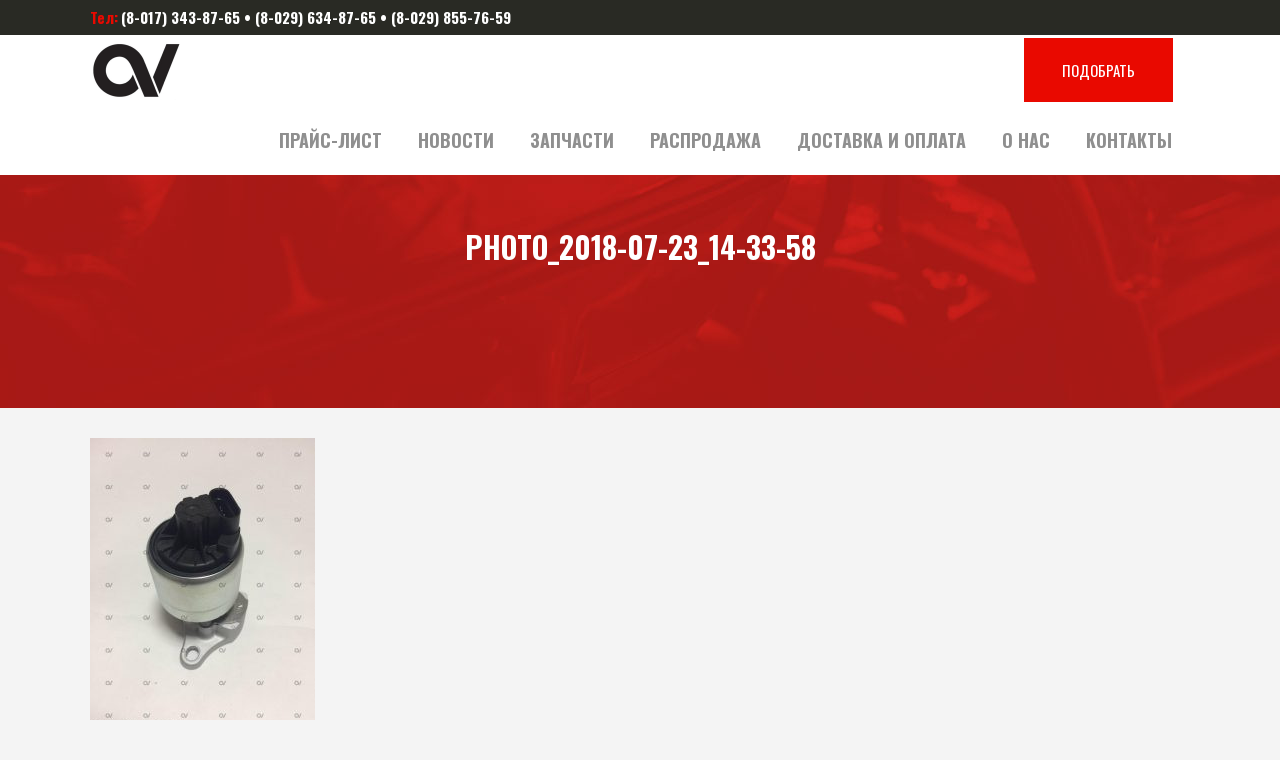

--- FILE ---
content_type: text/html; charset=UTF-8
request_url: https://avitaavto.by/rasprodazha/photo_2018-07-23_14-33-58/
body_size: 9854
content:
	<!DOCTYPE html>
<html lang="ru-RU"
	prefix="og: http://ogp.me/ns#" >
<head>
	<meta charset="UTF-8" />
	
	<title>photo_2018-07-23_14-33-58 | avitaavto</title>

	
			
						<meta name="viewport" content="width=device-width,initial-scale=1,user-scalable=no">
		
	<link rel="profile" href="http://gmpg.org/xfn/11" />
	<link rel="pingback" href="https://avitaavto.by/xmlrpc.php" />
            <link rel="shortcut icon" type="image/x-icon" href="http://avitaavto.by/wp-content/themes/bridge/img/favicon.ico">
        <link rel="apple-touch-icon" href="http://avitaavto.by/wp-content/themes/bridge/img/favicon.ico"/>
    	<link href='//fonts.googleapis.com/css?family=Raleway:100,200,300,400,500,600,700,800,900,300italic,400italic,700italic|Oswald:100,200,300,400,500,600,700,800,900,300italic,400italic,700italic|Catamaran:100,200,300,400,500,600,700,800,900,300italic,400italic,700italic&subset=latin,latin-ext' rel='stylesheet' type='text/css'>
<script type="application/javascript">var QodeAjaxUrl = "https://avitaavto.by/wp-admin/admin-ajax.php"</script>
<!-- All in One SEO Pack 2.11 by Michael Torbert of Semper Fi Web Design[106,152] -->
<link rel="author" href="https://plus.google.com/u/0/b/103415124655717051917/discover" />

<link rel="canonical" href="https://avitaavto.by/rasprodazha/photo_2018-07-23_14-33-58/" />
			<script type="text/javascript" >
				window.ga=window.ga||function(){(ga.q=ga.q||[]).push(arguments)};ga.l=+new Date;
				ga('create', 'UA-121956274-2', 'auto');
				// Plugins
				
				ga('send', 'pageview');
			</script>
			<script async src="https://www.google-analytics.com/analytics.js"></script>
			<!-- /all in one seo pack -->
<link rel='dns-prefetch' href='//www.google.com' />
<link rel='dns-prefetch' href='//maps.googleapis.com' />
<link rel='dns-prefetch' href='//s.w.org' />
<link rel="alternate" type="application/rss+xml" title="avitaavto &raquo; Лента" href="https://avitaavto.by/feed/" />
<link rel="alternate" type="application/rss+xml" title="avitaavto &raquo; Лента комментариев" href="https://avitaavto.by/comments/feed/" />
<link rel="alternate" type="application/rss+xml" title="avitaavto &raquo; Лента комментариев к &laquo;photo_2018-07-23_14-33-58&raquo;" href="https://avitaavto.by/rasprodazha/photo_2018-07-23_14-33-58/feed/" />
		<script type="text/javascript">
			window._wpemojiSettings = {"baseUrl":"https:\/\/s.w.org\/images\/core\/emoji\/11\/72x72\/","ext":".png","svgUrl":"https:\/\/s.w.org\/images\/core\/emoji\/11\/svg\/","svgExt":".svg","source":{"concatemoji":"https:\/\/avitaavto.by\/wp-includes\/js\/wp-emoji-release.min.js?ver=4.9.26"}};
			!function(e,a,t){var n,r,o,i=a.createElement("canvas"),p=i.getContext&&i.getContext("2d");function s(e,t){var a=String.fromCharCode;p.clearRect(0,0,i.width,i.height),p.fillText(a.apply(this,e),0,0);e=i.toDataURL();return p.clearRect(0,0,i.width,i.height),p.fillText(a.apply(this,t),0,0),e===i.toDataURL()}function c(e){var t=a.createElement("script");t.src=e,t.defer=t.type="text/javascript",a.getElementsByTagName("head")[0].appendChild(t)}for(o=Array("flag","emoji"),t.supports={everything:!0,everythingExceptFlag:!0},r=0;r<o.length;r++)t.supports[o[r]]=function(e){if(!p||!p.fillText)return!1;switch(p.textBaseline="top",p.font="600 32px Arial",e){case"flag":return s([55356,56826,55356,56819],[55356,56826,8203,55356,56819])?!1:!s([55356,57332,56128,56423,56128,56418,56128,56421,56128,56430,56128,56423,56128,56447],[55356,57332,8203,56128,56423,8203,56128,56418,8203,56128,56421,8203,56128,56430,8203,56128,56423,8203,56128,56447]);case"emoji":return!s([55358,56760,9792,65039],[55358,56760,8203,9792,65039])}return!1}(o[r]),t.supports.everything=t.supports.everything&&t.supports[o[r]],"flag"!==o[r]&&(t.supports.everythingExceptFlag=t.supports.everythingExceptFlag&&t.supports[o[r]]);t.supports.everythingExceptFlag=t.supports.everythingExceptFlag&&!t.supports.flag,t.DOMReady=!1,t.readyCallback=function(){t.DOMReady=!0},t.supports.everything||(n=function(){t.readyCallback()},a.addEventListener?(a.addEventListener("DOMContentLoaded",n,!1),e.addEventListener("load",n,!1)):(e.attachEvent("onload",n),a.attachEvent("onreadystatechange",function(){"complete"===a.readyState&&t.readyCallback()})),(n=t.source||{}).concatemoji?c(n.concatemoji):n.wpemoji&&n.twemoji&&(c(n.twemoji),c(n.wpemoji)))}(window,document,window._wpemojiSettings);
		</script>
		<style type="text/css">
img.wp-smiley,
img.emoji {
	display: inline !important;
	border: none !important;
	box-shadow: none !important;
	height: 1em !important;
	width: 1em !important;
	margin: 0 .07em !important;
	vertical-align: -0.1em !important;
	background: none !important;
	padding: 0 !important;
}
</style>
<link rel='stylesheet' id='layerslider-css'  href='https://avitaavto.by/wp-content/plugins/LayerSlider/static/layerslider/css/layerslider.css?ver=6.7.1' type='text/css' media='all' />
<link rel='stylesheet' id='contact-form-7-css'  href='https://avitaavto.by/wp-content/plugins/contact-form-7/includes/css/styles.css?ver=5.1.1' type='text/css' media='all' />
<link rel='stylesheet' id='rs-plugin-settings-css'  href='https://avitaavto.by/wp-content/plugins/revslider/public/assets/css/settings.css?ver=5.4.7.2' type='text/css' media='all' />
<style id='rs-plugin-settings-inline-css' type='text/css'>
#rs-demo-id {}
</style>
<link rel='stylesheet' id='default_style-css'  href='https://avitaavto.by/wp-content/themes/starflix/style.css?ver=4.9.26' type='text/css' media='all' />
<link rel='stylesheet' id='qode_font_awesome-css'  href='https://avitaavto.by/wp-content/themes/starflix/css/font-awesome/css/font-awesome.min.css?ver=4.9.26' type='text/css' media='all' />
<link rel='stylesheet' id='qode_font_elegant-css'  href='https://avitaavto.by/wp-content/themes/starflix/css/elegant-icons/style.min.css?ver=4.9.26' type='text/css' media='all' />
<link rel='stylesheet' id='qode_linea_icons-css'  href='https://avitaavto.by/wp-content/themes/starflix/css/linea-icons/style.css?ver=4.9.26' type='text/css' media='all' />
<link rel='stylesheet' id='qode_dripicons-css'  href='https://avitaavto.by/wp-content/themes/starflix/css/dripicons/dripicons.css?ver=4.9.26' type='text/css' media='all' />
<link rel='stylesheet' id='stylesheet-css'  href='https://avitaavto.by/wp-content/themes/starflix/css/stylesheet.min.css?ver=4.9.26' type='text/css' media='all' />
<link rel='stylesheet' id='qode_print-css'  href='https://avitaavto.by/wp-content/themes/starflix/css/print.css?ver=4.9.26' type='text/css' media='all' />
<link rel='stylesheet' id='mac_stylesheet-css'  href='https://avitaavto.by/wp-content/themes/starflix/css/mac_stylesheet.css?ver=4.9.26' type='text/css' media='all' />
<link rel='stylesheet' id='webkit-css'  href='https://avitaavto.by/wp-content/themes/starflix/css/webkit_stylesheet.css?ver=4.9.26' type='text/css' media='all' />
<link rel='stylesheet' id='style_dynamic-css'  href='https://avitaavto.by/wp-content/themes/starflix/css/style_dynamic.css?ver=1657648463' type='text/css' media='all' />
<link rel='stylesheet' id='responsive-css'  href='https://avitaavto.by/wp-content/themes/starflix/css/responsive.min.css?ver=4.9.26' type='text/css' media='all' />
<link rel='stylesheet' id='style_dynamic_responsive-css'  href='https://avitaavto.by/wp-content/themes/starflix/css/style_dynamic_responsive.css?ver=1657648463' type='text/css' media='all' />
<link rel='stylesheet' id='js_composer_front-css'  href='https://avitaavto.by/wp-content/plugins/js_composer/assets/css/js_composer.min.css?ver=5.4.7' type='text/css' media='all' />
<link rel='stylesheet' id='custom_css-css'  href='https://avitaavto.by/wp-content/themes/starflix/css/custom_css.css?ver=1657648463' type='text/css' media='all' />
<script type='text/javascript'>
/* <![CDATA[ */
var LS_Meta = {"v":"6.7.1"};
/* ]]> */
</script>
<script type='text/javascript' src='https://avitaavto.by/wp-content/plugins/LayerSlider/static/layerslider/js/greensock.js?ver=1.19.0'></script>
<script type='text/javascript' src='https://avitaavto.by/wp-includes/js/jquery/jquery.js?ver=1.12.4'></script>
<script type='text/javascript' src='https://avitaavto.by/wp-includes/js/jquery/jquery-migrate.min.js?ver=1.4.1'></script>
<script type='text/javascript' src='https://avitaavto.by/wp-content/plugins/LayerSlider/static/layerslider/js/layerslider.kreaturamedia.jquery.js?ver=6.7.1'></script>
<script type='text/javascript' src='https://avitaavto.by/wp-content/plugins/LayerSlider/static/layerslider/js/layerslider.transitions.js?ver=6.7.1'></script>
<script type='text/javascript' src='https://avitaavto.by/wp-content/plugins/revslider/public/assets/js/jquery.themepunch.tools.min.js?ver=5.4.7.2'></script>
<script type='text/javascript' src='https://avitaavto.by/wp-content/plugins/revslider/public/assets/js/jquery.themepunch.revolution.min.js?ver=5.4.7.2'></script>
<meta name="generator" content="Powered by LayerSlider 6.7.1 - Multi-Purpose, Responsive, Parallax, Mobile-Friendly Slider Plugin for WordPress." />
<!-- LayerSlider updates and docs at: https://layerslider.kreaturamedia.com -->
<link rel='https://api.w.org/' href='https://avitaavto.by/wp-json/' />
<link rel="EditURI" type="application/rsd+xml" title="RSD" href="https://avitaavto.by/xmlrpc.php?rsd" />
<link rel="wlwmanifest" type="application/wlwmanifest+xml" href="https://avitaavto.by/wp-includes/wlwmanifest.xml" /> 
<meta name="generator" content="WordPress 4.9.26" />
<link rel='shortlink' href='https://avitaavto.by/?p=583' />
<link rel="alternate" type="application/json+oembed" href="https://avitaavto.by/wp-json/oembed/1.0/embed?url=https%3A%2F%2Favitaavto.by%2Frasprodazha%2Fphoto_2018-07-23_14-33-58%2F" />
<link rel="alternate" type="text/xml+oembed" href="https://avitaavto.by/wp-json/oembed/1.0/embed?url=https%3A%2F%2Favitaavto.by%2Frasprodazha%2Fphoto_2018-07-23_14-33-58%2F&#038;format=xml" />
		<style type="text/css">.recentcomments a{display:inline !important;padding:0 !important;margin:0 !important;}</style>
		<meta name="generator" content="Powered by WPBakery Page Builder - drag and drop page builder for WordPress."/>
<!--[if lte IE 9]><link rel="stylesheet" type="text/css" href="https://avitaavto.by/wp-content/plugins/js_composer/assets/css/vc_lte_ie9.min.css" media="screen"><![endif]--><meta name="generator" content="Powered by Slider Revolution 5.4.7.2 - responsive, Mobile-Friendly Slider Plugin for WordPress with comfortable drag and drop interface." />
<link rel="icon" href="https://avitaavto.by/wp-content/uploads/2018/05/logo-company-150x150.jpg" sizes="32x32" />
<link rel="icon" href="https://avitaavto.by/wp-content/uploads/2018/05/logo-company.jpg" sizes="192x192" />
<link rel="apple-touch-icon-precomposed" href="https://avitaavto.by/wp-content/uploads/2018/05/logo-company.jpg" />
<meta name="msapplication-TileImage" content="https://avitaavto.by/wp-content/uploads/2018/05/logo-company.jpg" />
<script type="text/javascript">function setREVStartSize(e){									
						try{ e.c=jQuery(e.c);var i=jQuery(window).width(),t=9999,r=0,n=0,l=0,f=0,s=0,h=0;
							if(e.responsiveLevels&&(jQuery.each(e.responsiveLevels,function(e,f){f>i&&(t=r=f,l=e),i>f&&f>r&&(r=f,n=e)}),t>r&&(l=n)),f=e.gridheight[l]||e.gridheight[0]||e.gridheight,s=e.gridwidth[l]||e.gridwidth[0]||e.gridwidth,h=i/s,h=h>1?1:h,f=Math.round(h*f),"fullscreen"==e.sliderLayout){var u=(e.c.width(),jQuery(window).height());if(void 0!=e.fullScreenOffsetContainer){var c=e.fullScreenOffsetContainer.split(",");if (c) jQuery.each(c,function(e,i){u=jQuery(i).length>0?u-jQuery(i).outerHeight(!0):u}),e.fullScreenOffset.split("%").length>1&&void 0!=e.fullScreenOffset&&e.fullScreenOffset.length>0?u-=jQuery(window).height()*parseInt(e.fullScreenOffset,0)/100:void 0!=e.fullScreenOffset&&e.fullScreenOffset.length>0&&(u-=parseInt(e.fullScreenOffset,0))}f=u}else void 0!=e.minHeight&&f<e.minHeight&&(f=e.minHeight);e.c.closest(".rev_slider_wrapper").css({height:f})					
						}catch(d){console.log("Failure at Presize of Slider:"+d)}						
					};</script>
<noscript><style type="text/css"> .wpb_animate_when_almost_visible { opacity: 1; }</style></noscript>	<meta name="google-site-verification" content="azBGivz4hs0VZQHAVfP6L1Aouae27TiV9Kuu87ki_9M" />
	<meta name="yandex-verification" content="8218c759627f973b" />
<!-- Global site tag (gtag.js) - Google Analytics -->
<script async src="https://www.googletagmanager.com/gtag/js?id=UA-121956274-2"></script>
<script>
  window.dataLayer = window.dataLayer || [];
  function gtag(){dataLayer.push(arguments);}
  gtag('js', new Date());

  gtag('config', 'UA-121956274-2');
</script>
<script type="text/javascript">!function(){var t=document.createElement("script");t.type="text/javascript",t.async=!0,t.src="https://vk.com/js/api/openapi.js?162",t.onload=function(){VK.Retargeting.Init("VK-RTRG-415661-2KYiz"),VK.Retargeting.Hit()},document.head.appendChild(t)}();</script><noscript><img src="https://vk.com/rtrg?p=VK-RTRG-415661-2KYiz" style="position:fixed; left:-999px;" alt=""/></noscript>
</head>

<body class="attachment attachment-template-default attachmentid-583 attachment-jpeg ajax_fade page_not_loaded  qode_grid_1300 footer_responsive_adv qode-content-sidebar-responsive qode-theme-ver-14.9 qode-theme-starflix wpb-js-composer js-comp-ver-5.4.7 vc_responsive elementor-default" itemscope itemtype="http://schema.org/WebPage">


<div class="wrapper">
	<div class="wrapper_inner">

    
    <!-- Google Analytics start -->
        <!-- Google Analytics end -->

	<header class=" has_top scroll_top  fixed scrolled_not_transparent ajax_header_animation page_header">
	<div class="header_inner clearfix">
				<div class="header_top_bottom_holder">
				<div class="header_top clearfix" style='background-color:rgba(41, 42, 36, 1);' >
				<div class="container">
			<div class="container_inner clearfix">
														<div class="left">
						<div class="inner">
							<div class="header-widget widget_text header-left-widget">			<div class="textwidget"><span style="color: #e90900; font-family: 'Oswald', sans-serif; font-weight: 700; display: inline-block; font-size: 15px;">Тел:</span> <span style="color: white; font-family: 'Oswald', sans-serif; font-weight: 700; display: inline-block; font-size: 15px;">(8-017) 343-87-65 • (8-029) 634-87-65 • (8-029) 855-76-59</span></div>
		</div>						</div>
					</div>
					<div class="right">
						<div class="inner">
													</div>
					</div>
													</div>
		</div>
		</div>

			<div class="header_bottom clearfix" style=' background-color:rgba(255, 255, 255, 1);' >
								<div class="container">
					<div class="container_inner clearfix">
																				<div class="header_inner_left">
																	<div class="mobile_menu_button">
		<span>
			<i class="qode_icon_font_awesome fa fa-bars " ></i>		</span>
	</div>
								<div class="logo_wrapper" >
	<div class="q_logo">
		<a itemprop="url" href="https://avitaavto.by/" >
             <img itemprop="image" class="normal" src="http://avitaavto.by/wp-content/uploads/2018/05/logo-company.jpg" alt="Logo"/> 			 <img itemprop="image" class="light" src="http://avitaavto.by/wp-content/uploads/2018/05/logo-company.jpg" alt="Logo"/> 			 <img itemprop="image" class="dark" src="http://avitaavto.by/wp-content/uploads/2018/05/logo-company.jpg" alt="Logo"/> 			 <img itemprop="image" class="sticky" src="http://avitaavto.by/wp-content/uploads/2018/05/logo-company.jpg" alt="Logo"/> 			 <img itemprop="image" class="mobile" src="http://avitaavto.by/wp-content/uploads/2018/05/logo-company.jpg" alt="Logo"/> 					</a>
	</div>
	</div>															</div>
															<div class="header_inner_right">
									<div class="side_menu_button_wrapper right">
																					<div class="header_bottom_right_widget_holder"><div class="header_bottom_widget widget_text">			<div class="textwidget"><a  itemprop="url" href="http://avitaavto.by/zapchasti/" target="_self"  class="qbutton  default" style="">Подобрать</a>
</div>
		</div></div>
																														<div class="side_menu_button">
																																											</div>
									</div>
								</div>
							
							
							<nav class="main_menu drop_down right">
								<ul id="menu-main-menu" class=""><li id="nav-menu-item-699" class="menu-item menu-item-type-post_type menu-item-object-page  narrow"><a href="https://avitaavto.by/price/" class=""><i class="menu_icon blank fa"></i><span>Прайс-лист</span><span class="plus"></span></a></li>
<li id="nav-menu-item-545" class="menu-item menu-item-type-taxonomy menu-item-object-category  narrow"><a href="https://avitaavto.by/category/news/" class=""><i class="menu_icon blank fa"></i><span>Новости</span><span class="plus"></span></a></li>
<li id="nav-menu-item-411" class="menu-item menu-item-type-post_type menu-item-object-page  narrow"><a href="https://avitaavto.by/zapchasti/" class=""><i class="menu_icon blank fa"></i><span>Запчасти</span><span class="plus"></span></a></li>
<li id="nav-menu-item-491" class="menu-item menu-item-type-post_type menu-item-object-page  narrow"><a href="https://avitaavto.by/rasprodazha/" class=""><i class="menu_icon blank fa"></i><span>Распродажа</span><span class="plus"></span></a></li>
<li id="nav-menu-item-413" class="menu-item menu-item-type-post_type menu-item-object-page  narrow"><a href="https://avitaavto.by/dostavka-i-oplata/" class=""><i class="menu_icon blank fa"></i><span>Доставка и оплата</span><span class="plus"></span></a></li>
<li id="nav-menu-item-343" class="menu-item menu-item-type-post_type menu-item-object-page  narrow"><a href="https://avitaavto.by/onas/" class=""><i class="menu_icon blank fa"></i><span>О нас</span><span class="plus"></span></a></li>
<li id="nav-menu-item-414" class="menu-item menu-item-type-post_type menu-item-object-page  narrow"><a href="https://avitaavto.by/contact/" class=""><i class="menu_icon blank fa"></i><span>Контакты</span><span class="plus"></span></a></li>
</ul>							</nav>
														<nav class="mobile_menu">
	<ul id="menu-main-menu-1" class=""><li id="mobile-menu-item-699" class="menu-item menu-item-type-post_type menu-item-object-page "><a href="https://avitaavto.by/price/" class=""><span>Прайс-лист</span></a><span class="mobile_arrow"><i class="fa fa-angle-right"></i><i class="fa fa-angle-down"></i></span></li>
<li id="mobile-menu-item-545" class="menu-item menu-item-type-taxonomy menu-item-object-category "><a href="https://avitaavto.by/category/news/" class=""><span>Новости</span></a><span class="mobile_arrow"><i class="fa fa-angle-right"></i><i class="fa fa-angle-down"></i></span></li>
<li id="mobile-menu-item-411" class="menu-item menu-item-type-post_type menu-item-object-page "><a href="https://avitaavto.by/zapchasti/" class=""><span>Запчасти</span></a><span class="mobile_arrow"><i class="fa fa-angle-right"></i><i class="fa fa-angle-down"></i></span></li>
<li id="mobile-menu-item-491" class="menu-item menu-item-type-post_type menu-item-object-page "><a href="https://avitaavto.by/rasprodazha/" class=""><span>Распродажа</span></a><span class="mobile_arrow"><i class="fa fa-angle-right"></i><i class="fa fa-angle-down"></i></span></li>
<li id="mobile-menu-item-413" class="menu-item menu-item-type-post_type menu-item-object-page "><a href="https://avitaavto.by/dostavka-i-oplata/" class=""><span>Доставка и оплата</span></a><span class="mobile_arrow"><i class="fa fa-angle-right"></i><i class="fa fa-angle-down"></i></span></li>
<li id="mobile-menu-item-343" class="menu-item menu-item-type-post_type menu-item-object-page "><a href="https://avitaavto.by/onas/" class=""><span>О нас</span></a><span class="mobile_arrow"><i class="fa fa-angle-right"></i><i class="fa fa-angle-down"></i></span></li>
<li id="mobile-menu-item-414" class="menu-item menu-item-type-post_type menu-item-object-page "><a href="https://avitaavto.by/contact/" class=""><span>Контакты</span></a><span class="mobile_arrow"><i class="fa fa-angle-right"></i><i class="fa fa-angle-down"></i></span></li>
</ul></nav>																				</div>
					</div>
									</div>
			</div>
		</div>
</header>	<a id="back_to_top" href="#">
        <span class="fa-stack">
            <i class="qode_icon_font_awesome fa fa-arrow-up " ></i>        </span>
	</a>
	
	
    
    
    <div class="content content_top_margin">
            <div class="meta">

            
        <div class="seo_title">avitaavto |   photo_2018-07-23_14-33-58</div>

        


                        
            <span id="qode_page_id">583</span>
            <div class="body_classes">attachment,attachment-template-default,attachmentid-583,attachment-jpeg,ajax_fade,page_not_loaded,,qode_grid_1300,footer_responsive_adv,qode-content-sidebar-responsive,qode-theme-ver-14.9,qode-theme-starflix,wpb-js-composer js-comp-ver-5.4.7,vc_responsive,elementor-default</div>
        </div>
        <div class="content_inner  ">
    <style type="text/css" id="stylesheet-inline-css-583"> .page-id-583.disabled_footer_top .footer_top_holder, .page-id-583.disabled_footer_bottom .footer_bottom_holder { display: none;}

</style>						<div class="title_outer title_without_animation"    data-height="305">
		<div class="title title_size_small  position_center  has_fixed_background " style="background-size:1920px auto;background-image:url(http://avitaavto.by/wp-content/uploads/2016/11/title-image.jpg);height:305px;">
			<div class="image not_responsive"><img itemprop="image" src="http://avitaavto.by/wp-content/uploads/2016/11/title-image.jpg" alt="&nbsp;" /> </div>
										<div class="title_holder"  style="padding-top:0;height:305px;">
					<div class="container">
						<div class="container_inner clearfix">
								<div class="title_subtitle_holder" >
                                                                									<div class="title_subtitle_holder_inner">
																										<h1 ><span>photo_2018-07-23_14-33-58</span></h1>
																	
																																			</div>
								                                                            </div>
						</div>
					</div>
				</div>
								</div>
			</div>
				<div class="container">
            			<div class="container_inner default_template_holder clearfix page_container_inner" >
																				<p class="attachment"><a href='https://avitaavto.by/wp-content/uploads/2018/07/photo_2018-07-23_14-33-58.jpg'><img width="225" height="300" src="https://avitaavto.by/wp-content/uploads/2018/07/photo_2018-07-23_14-33-58-225x300.jpg" class="attachment-medium size-medium" alt="" srcset="https://avitaavto.by/wp-content/uploads/2018/07/photo_2018-07-23_14-33-58-225x300.jpg 225w, https://avitaavto.by/wp-content/uploads/2018/07/photo_2018-07-23_14-33-58-768x1024.jpg 768w, https://avitaavto.by/wp-content/uploads/2018/07/photo_2018-07-23_14-33-58-600x800.jpg 600w, https://avitaavto.by/wp-content/uploads/2018/07/photo_2018-07-23_14-33-58-700x933.jpg 700w, https://avitaavto.by/wp-content/uploads/2018/07/photo_2018-07-23_14-33-58.jpg 960w" sizes="(max-width: 225px) 100vw, 225px" /></a></p>
														 
																				
		</div>
        	</div>
				
	</div>
</div>



	<footer >
		<div class="footer_inner clearfix">
				<div class="footer_top_holder">
            			<div class="footer_top">
								<div class="container">
					<div class="container_inner">
																	<div class="two_columns_50_50 clearfix">
								<div class="column1 footer_col1">
									<div class="column_inner">
										<div id="text-2" class="widget widget_text">			<div class="textwidget">	<div class="vc_empty_space"  style="height: 13px" ><span
			class="vc_empty_space_inner">
			<span class="empty_space_image"  ></span>
		</span></div>

</div>
		</div><div id="text-14" class="widget widget_text">			<div class="textwidget"><p><span data-type="normal"  class="qode_icon_shortcode  q_font_awsome_icon fa-2x  " style=" "><i class="qode_icon_font_awesome fa fa-phone qode_icon_element" style="" ></i></span>   (8-017) 343-87-65</p>
</div>
		</div><div id="text-15" class="widget widget_text">			<div class="textwidget"><p>	<div class="vc_empty_space"  style="height: 13px" ><span
			class="vc_empty_space_inner">
			<span class="empty_space_image"  ></span>
		</span></div>

<span data-type="normal"  class="qode_icon_shortcode  q_font_awsome_icon fa-2x  " style=" "><i class="qode_icon_font_awesome fa fa-fax qode_icon_element" style="" ></i></span>   (8-029) 634-87-65</p>
</div>
		</div><div id="text-16" class="widget widget_text">			<div class="textwidget"></div>
		</div><div id="text-17" class="widget widget_text">			<div class="textwidget"><p>	<div class="vc_empty_space"  style="height: 13px" ><span
			class="vc_empty_space_inner">
			<span class="empty_space_image"  ></span>
		</span></div>

<span data-type="normal"  class="qode_icon_shortcode  q_font_awsome_icon fa-2x  " style=" "><i class="qode_icon_font_awesome fa fa-phone qode_icon_element" style="" ></i></span>   (8-029) 855-76-59</p>
</div>
		</div><div id="text-18" class="widget widget_text">			<div class="textwidget"><p>	<div class="vc_empty_space"  style="height: 13px" ><span
			class="vc_empty_space_inner">
			<span class="empty_space_image"  ></span>
		</span></div>

<span data-type="normal"  class="qode_icon_shortcode  q_font_awsome_icon fa-2x  " style=" "><i class="qode_icon_font_awesome fa fa-envelope qode_icon_element" style="" ></i></span>   AVITAAVTO@MAIL.RU</p>
</div>
		</div>									</div>
								</div>
								<div class="column2 footer_col2">
									<div class="column_inner">
										<div id="text-6" class="widget widget_text">			<div class="textwidget"><span data-type="normal"  class="qode_icon_shortcode  q_font_awsome_icon fa-2x  " style=" "><i class="qode_icon_font_awesome fa fa-map-marker qode_icon_element" style="" ></i></span>
<h5 class="icon_title">РЕСПУБЛИКА БЕЛАРУСЬ, Г. МИНСК, СМОРГОВСКИЙ ТРАКТ Д.3, ПОМ. 163</h5>
<p>(цокольный этаж)</p>
	<div class="vc_empty_space"  style="height: 20px" ><span
			class="vc_empty_space_inner">
			<span class="empty_space_image"  ></span>
		</span></div>


</div>
		</div><div id="text-19" class="widget widget_text">			<div class="textwidget"><h4>ВРЕМЯ РАБОТЫ:</h4>
<p>ПН-ПТ с 9:00 до 19:00<br />
СБ с 9:00 до 15:00</p>
<p>ВОСКРЕСЕНЬЕ ВЫХОДНОЙ</p>
</div>
		</div>									</div>
								</div>
							</div>
															</div>
				</div>
							</div>
					</div>
							<div class="footer_bottom_holder">
                								<div class="container">
					<div class="container_inner">
										<div class="two_columns_50_50 footer_bottom_columns clearfix">
					<div class="column1 footer_bottom_column">
						<div class="column_inner">
							<div class="footer_bottom">
											<div class="textwidget"><p>Copyright 2018 © Авитаавто</p>
</div>
									</div>
						</div>
					</div>
					<div class="column2 footer_bottom_column">
						<div class="column_inner">
							<div class="footer_bottom">
											<div class="textwidget"><p>_designed by US</p>
</div>
									</div>
						</div>
					</div>
				</div>
											</div>
			</div>
						</div>
				</div>
	</footer>
		
</div>
</div>
<!-- Yandex.Metrika counter -->
<script type="text/javascript" >
   (function(m,e,t,r,i,k,a){m[i]=m[i]||function(){(m[i].a=m[i].a||[]).push(arguments)};
   m[i].l=1*new Date();k=e.createElement(t),a=e.getElementsByTagName(t)[0],k.async=1,k.src=r,a.parentNode.insertBefore(k,a)})
   (window, document, "script", "https://mc.yandex.ru/metrika/tag.js", "ym");

   ym(52185313, "init", {
        id:52185313,
        clickmap:true,
        trackLinks:true,
        accurateTrackBounce:true,
        webvisor:true
   });
</script>
<noscript><div><img src="https://mc.yandex.ru/watch/52185313" style="position:absolute; left:-9999px;" alt="" /></div></noscript>
<!-- /Yandex.Metrika counter -->
<script type='text/javascript'>
/* <![CDATA[ */
var wpcf7 = {"apiSettings":{"root":"https:\/\/avitaavto.by\/wp-json\/contact-form-7\/v1","namespace":"contact-form-7\/v1"}};
/* ]]> */
</script>
<script type='text/javascript' src='https://avitaavto.by/wp-content/plugins/contact-form-7/includes/js/scripts.js?ver=5.1.1'></script>
<script type='text/javascript' src='https://www.google.com/recaptcha/api.js?render=6LcZz6oUAAAAANCGEl4opTGqNWXA8RXrONEIsGc7&#038;ver=3.0'></script>
<script type='text/javascript'>
/* <![CDATA[ */
var qodeLike = {"ajaxurl":"https:\/\/avitaavto.by\/wp-admin\/admin-ajax.php"};
/* ]]> */
</script>
<script type='text/javascript' src='https://avitaavto.by/wp-content/themes/starflix/js/plugins/qode-like.min.js?ver=4.9.26'></script>
<script type='text/javascript' src='https://avitaavto.by/wp-includes/js/jquery/ui/core.min.js?ver=1.11.4'></script>
<script type='text/javascript' src='https://avitaavto.by/wp-includes/js/jquery/ui/widget.min.js?ver=1.11.4'></script>
<script type='text/javascript' src='https://avitaavto.by/wp-includes/js/jquery/ui/accordion.min.js?ver=1.11.4'></script>
<script type='text/javascript' src='https://avitaavto.by/wp-includes/js/jquery/ui/position.min.js?ver=1.11.4'></script>
<script type='text/javascript' src='https://avitaavto.by/wp-includes/js/jquery/ui/menu.min.js?ver=1.11.4'></script>
<script type='text/javascript' src='https://avitaavto.by/wp-includes/js/wp-a11y.min.js?ver=4.9.26'></script>
<script type='text/javascript'>
/* <![CDATA[ */
var uiAutocompleteL10n = {"noResults":"\u0420\u0435\u0437\u0443\u043b\u044c\u0442\u0430\u0442\u043e\u0432 \u043d\u0435 \u043d\u0430\u0439\u0434\u0435\u043d\u043e.","oneResult":"\u041d\u0430\u0439\u0434\u0435\u043d 1 \u0440\u0435\u0437\u0443\u043b\u044c\u0442\u0430\u0442. \u0414\u043b\u044f \u043f\u0435\u0440\u0435\u043c\u0435\u0449\u0435\u043d\u0438\u044f \u0438\u0441\u043f\u043e\u043b\u044c\u0437\u0443\u0439\u0442\u0435 \u043a\u043b\u0430\u0432\u0438\u0448\u0438 \u0432\u0432\u0435\u0440\u0445\/\u0432\u043d\u0438\u0437.","manyResults":"\u041d\u0430\u0439\u0434\u0435\u043d\u043e \u0440\u0435\u0437\u0443\u043b\u044c\u0442\u0430\u0442\u043e\u0432: %d. \u0414\u043b\u044f \u043f\u0435\u0440\u0435\u043c\u0435\u0449\u0435\u043d\u0438\u044f \u0438\u0441\u043f\u043e\u043b\u044c\u0437\u0443\u0439\u0442\u0435 \u043a\u043b\u0430\u0432\u0438\u0448\u0438 \u0432\u0432\u0435\u0440\u0445\/\u0432\u043d\u0438\u0437.","itemSelected":"\u041e\u0431\u044a\u0435\u043a\u0442 \u0432\u044b\u0431\u0440\u0430\u043d."};
/* ]]> */
</script>
<script type='text/javascript' src='https://avitaavto.by/wp-includes/js/jquery/ui/autocomplete.min.js?ver=1.11.4'></script>
<script type='text/javascript' src='https://avitaavto.by/wp-includes/js/jquery/ui/button.min.js?ver=1.11.4'></script>
<script type='text/javascript' src='https://avitaavto.by/wp-includes/js/jquery/ui/datepicker.min.js?ver=1.11.4'></script>
<script type='text/javascript'>
jQuery(document).ready(function(jQuery){jQuery.datepicker.setDefaults({"closeText":"\u0417\u0430\u043a\u0440\u044b\u0442\u044c","currentText":"\u0421\u0435\u0433\u043e\u0434\u043d\u044f","monthNames":["\u042f\u043d\u0432\u0430\u0440\u044c","\u0424\u0435\u0432\u0440\u0430\u043b\u044c","\u041c\u0430\u0440\u0442","\u0410\u043f\u0440\u0435\u043b\u044c","\u041c\u0430\u0439","\u0418\u044e\u043d\u044c","\u0418\u044e\u043b\u044c","\u0410\u0432\u0433\u0443\u0441\u0442","\u0421\u0435\u043d\u0442\u044f\u0431\u0440\u044c","\u041e\u043a\u0442\u044f\u0431\u0440\u044c","\u041d\u043e\u044f\u0431\u0440\u044c","\u0414\u0435\u043a\u0430\u0431\u0440\u044c"],"monthNamesShort":["\u042f\u043d\u0432","\u0424\u0435\u0432","\u041c\u0430\u0440","\u0410\u043f\u0440","\u041c\u0430\u0439","\u0418\u044e\u043d","\u0418\u044e\u043b","\u0410\u0432\u0433","\u0421\u0435\u043d","\u041e\u043a\u0442","\u041d\u043e\u044f","\u0414\u0435\u043a"],"nextText":"\u0414\u0430\u043b\u0435\u0435","prevText":"\u041d\u0430\u0437\u0430\u0434","dayNames":["\u0412\u043e\u0441\u043a\u0440\u0435\u0441\u0435\u043d\u044c\u0435","\u041f\u043e\u043d\u0435\u0434\u0435\u043b\u044c\u043d\u0438\u043a","\u0412\u0442\u043e\u0440\u043d\u0438\u043a","\u0421\u0440\u0435\u0434\u0430","\u0427\u0435\u0442\u0432\u0435\u0440\u0433","\u041f\u044f\u0442\u043d\u0438\u0446\u0430","\u0421\u0443\u0431\u0431\u043e\u0442\u0430"],"dayNamesShort":["\u0412\u0441","\u041f\u043d","\u0412\u0442","\u0421\u0440","\u0427\u0442","\u041f\u0442","\u0421\u0431"],"dayNamesMin":["\u0412\u0441","\u041f\u043d","\u0412\u0442","\u0421\u0440","\u0427\u0442","\u041f\u0442","\u0421\u0431"],"dateFormat":"MM d, yy","firstDay":1,"isRTL":false});});
</script>
<script type='text/javascript' src='https://avitaavto.by/wp-includes/js/jquery/ui/mouse.min.js?ver=1.11.4'></script>
<script type='text/javascript' src='https://avitaavto.by/wp-includes/js/jquery/ui/resizable.min.js?ver=1.11.4'></script>
<script type='text/javascript' src='https://avitaavto.by/wp-includes/js/jquery/ui/draggable.min.js?ver=1.11.4'></script>
<script type='text/javascript' src='https://avitaavto.by/wp-includes/js/jquery/ui/dialog.min.js?ver=1.11.4'></script>
<script type='text/javascript' src='https://avitaavto.by/wp-includes/js/jquery/ui/droppable.min.js?ver=1.11.4'></script>
<script type='text/javascript' src='https://avitaavto.by/wp-includes/js/jquery/ui/progressbar.min.js?ver=1.11.4'></script>
<script type='text/javascript' src='https://avitaavto.by/wp-includes/js/jquery/ui/selectable.min.js?ver=1.11.4'></script>
<script type='text/javascript' src='https://avitaavto.by/wp-includes/js/jquery/ui/sortable.min.js?ver=1.11.4'></script>
<script type='text/javascript' src='https://avitaavto.by/wp-includes/js/jquery/ui/slider.min.js?ver=1.11.4'></script>
<script type='text/javascript' src='https://avitaavto.by/wp-includes/js/jquery/ui/spinner.min.js?ver=1.11.4'></script>
<script type='text/javascript' src='https://avitaavto.by/wp-includes/js/jquery/ui/tooltip.min.js?ver=1.11.4'></script>
<script type='text/javascript' src='https://avitaavto.by/wp-includes/js/jquery/ui/tabs.min.js?ver=1.11.4'></script>
<script type='text/javascript' src='https://avitaavto.by/wp-includes/js/jquery/ui/effect.min.js?ver=1.11.4'></script>
<script type='text/javascript' src='https://avitaavto.by/wp-includes/js/jquery/ui/effect-blind.min.js?ver=1.11.4'></script>
<script type='text/javascript' src='https://avitaavto.by/wp-includes/js/jquery/ui/effect-bounce.min.js?ver=1.11.4'></script>
<script type='text/javascript' src='https://avitaavto.by/wp-includes/js/jquery/ui/effect-clip.min.js?ver=1.11.4'></script>
<script type='text/javascript' src='https://avitaavto.by/wp-includes/js/jquery/ui/effect-drop.min.js?ver=1.11.4'></script>
<script type='text/javascript' src='https://avitaavto.by/wp-includes/js/jquery/ui/effect-explode.min.js?ver=1.11.4'></script>
<script type='text/javascript' src='https://avitaavto.by/wp-includes/js/jquery/ui/effect-fade.min.js?ver=1.11.4'></script>
<script type='text/javascript' src='https://avitaavto.by/wp-includes/js/jquery/ui/effect-fold.min.js?ver=1.11.4'></script>
<script type='text/javascript' src='https://avitaavto.by/wp-includes/js/jquery/ui/effect-highlight.min.js?ver=1.11.4'></script>
<script type='text/javascript' src='https://avitaavto.by/wp-includes/js/jquery/ui/effect-pulsate.min.js?ver=1.11.4'></script>
<script type='text/javascript' src='https://avitaavto.by/wp-includes/js/jquery/ui/effect-size.min.js?ver=1.11.4'></script>
<script type='text/javascript' src='https://avitaavto.by/wp-includes/js/jquery/ui/effect-scale.min.js?ver=1.11.4'></script>
<script type='text/javascript' src='https://avitaavto.by/wp-includes/js/jquery/ui/effect-shake.min.js?ver=1.11.4'></script>
<script type='text/javascript' src='https://avitaavto.by/wp-includes/js/jquery/ui/effect-slide.min.js?ver=1.11.4'></script>
<script type='text/javascript' src='https://avitaavto.by/wp-includes/js/jquery/ui/effect-transfer.min.js?ver=1.11.4'></script>
<script type='text/javascript' src='https://avitaavto.by/wp-content/themes/starflix/js/plugins.js?ver=4.9.26'></script>
<script type='text/javascript' src='https://avitaavto.by/wp-content/themes/starflix/js/plugins/jquery.carouFredSel-6.2.1.min.js?ver=4.9.26'></script>
<script type='text/javascript' src='https://avitaavto.by/wp-content/themes/starflix/js/plugins/lemmon-slider.min.js?ver=4.9.26'></script>
<script type='text/javascript' src='https://avitaavto.by/wp-content/themes/starflix/js/plugins/jquery.fullPage.min.js?ver=4.9.26'></script>
<script type='text/javascript' src='https://avitaavto.by/wp-content/themes/starflix/js/plugins/jquery.mousewheel.min.js?ver=4.9.26'></script>
<script type='text/javascript' src='https://avitaavto.by/wp-content/themes/starflix/js/plugins/jquery.touchSwipe.min.js?ver=4.9.26'></script>
<script type='text/javascript' src='https://avitaavto.by/wp-content/plugins/js_composer/assets/lib/bower/isotope/dist/isotope.pkgd.min.js?ver=5.4.7'></script>
<script type='text/javascript' src='https://avitaavto.by/wp-content/themes/starflix/js/plugins/packery-mode.pkgd.min.js?ver=4.9.26'></script>
<script type='text/javascript' src='https://avitaavto.by/wp-content/themes/starflix/js/plugins/jquery.stretch.js?ver=4.9.26'></script>
<script type='text/javascript' src='https://avitaavto.by/wp-content/themes/starflix/js/plugins/imagesloaded.js?ver=4.9.26'></script>
<script type='text/javascript' src='https://avitaavto.by/wp-content/themes/starflix/js/plugins/rangeslider.min.js?ver=4.9.26'></script>
<script type='text/javascript' src='https://maps.googleapis.com/maps/api/js?key=AIzaSyC-U5SvQ-jDYVtzQHpKRYG4I8fPa1aA3YU&#038;ver=4.9.26'></script>
<script type='text/javascript'>
/* <![CDATA[ */
var no_ajax_obj = {"no_ajax_pages":["","https:\/\/avitaavto.by\/wp-login.php?action=logout&_wpnonce=9ae243294d"]};
/* ]]> */
</script>
<script type='text/javascript' src='https://avitaavto.by/wp-content/themes/starflix/js/default_dynamic.js?ver=1657648463'></script>
<script type='text/javascript'>
/* <![CDATA[ */
var QodeAdminAjax = {"ajaxurl":"https:\/\/avitaavto.by\/wp-admin\/admin-ajax.php"};
var qodeGlobalVars = {"vars":{"qodeAddingToCartLabel":"Adding to Cart..."}};
/* ]]> */
</script>
<script type='text/javascript' src='https://avitaavto.by/wp-content/themes/starflix/js/default.min.js?ver=4.9.26'></script>
<script type='text/javascript' src='https://avitaavto.by/wp-content/themes/starflix/js/custom_js.js?ver=1657648463'></script>
<script type='text/javascript' src='https://avitaavto.by/wp-includes/js/comment-reply.min.js?ver=4.9.26'></script>
<script type='text/javascript' src='https://avitaavto.by/wp-content/themes/starflix/js/ajax.min.js?ver=4.9.26'></script>
<script type='text/javascript' src='https://avitaavto.by/wp-content/plugins/js_composer/assets/js/dist/js_composer_front.min.js?ver=5.4.7'></script>
<script type='text/javascript' src='https://avitaavto.by/wp-includes/js/wp-embed.min.js?ver=4.9.26'></script>
<script type="text/javascript">
( function( grecaptcha, sitekey ) {

	var wpcf7recaptcha = {
		execute: function() {
			grecaptcha.execute(
				sitekey,
				{ action: 'homepage' }
			).then( function( token ) {
				var forms = document.getElementsByTagName( 'form' );

				for ( var i = 0; i < forms.length; i++ ) {
					var fields = forms[ i ].getElementsByTagName( 'input' );

					for ( var j = 0; j < fields.length; j++ ) {
						var field = fields[ j ];

						if ( 'g-recaptcha-response' === field.getAttribute( 'name' ) ) {
							field.setAttribute( 'value', token );
							break;
						}
					}
				}
			} );
		}
	};

	grecaptcha.ready( wpcf7recaptcha.execute );

	document.addEventListener( 'wpcf7submit', wpcf7recaptcha.execute, false );

} )( grecaptcha, '6LcZz6oUAAAAANCGEl4opTGqNWXA8RXrONEIsGc7' );
</script>
</body>
</html>

--- FILE ---
content_type: text/html; charset=utf-8
request_url: https://www.google.com/recaptcha/api2/anchor?ar=1&k=6LcZz6oUAAAAANCGEl4opTGqNWXA8RXrONEIsGc7&co=aHR0cHM6Ly9hdml0YWF2dG8uYnk6NDQz&hl=en&v=PoyoqOPhxBO7pBk68S4YbpHZ&size=invisible&anchor-ms=20000&execute-ms=30000&cb=r6233s9zosd
body_size: 48808
content:
<!DOCTYPE HTML><html dir="ltr" lang="en"><head><meta http-equiv="Content-Type" content="text/html; charset=UTF-8">
<meta http-equiv="X-UA-Compatible" content="IE=edge">
<title>reCAPTCHA</title>
<style type="text/css">
/* cyrillic-ext */
@font-face {
  font-family: 'Roboto';
  font-style: normal;
  font-weight: 400;
  font-stretch: 100%;
  src: url(//fonts.gstatic.com/s/roboto/v48/KFO7CnqEu92Fr1ME7kSn66aGLdTylUAMa3GUBHMdazTgWw.woff2) format('woff2');
  unicode-range: U+0460-052F, U+1C80-1C8A, U+20B4, U+2DE0-2DFF, U+A640-A69F, U+FE2E-FE2F;
}
/* cyrillic */
@font-face {
  font-family: 'Roboto';
  font-style: normal;
  font-weight: 400;
  font-stretch: 100%;
  src: url(//fonts.gstatic.com/s/roboto/v48/KFO7CnqEu92Fr1ME7kSn66aGLdTylUAMa3iUBHMdazTgWw.woff2) format('woff2');
  unicode-range: U+0301, U+0400-045F, U+0490-0491, U+04B0-04B1, U+2116;
}
/* greek-ext */
@font-face {
  font-family: 'Roboto';
  font-style: normal;
  font-weight: 400;
  font-stretch: 100%;
  src: url(//fonts.gstatic.com/s/roboto/v48/KFO7CnqEu92Fr1ME7kSn66aGLdTylUAMa3CUBHMdazTgWw.woff2) format('woff2');
  unicode-range: U+1F00-1FFF;
}
/* greek */
@font-face {
  font-family: 'Roboto';
  font-style: normal;
  font-weight: 400;
  font-stretch: 100%;
  src: url(//fonts.gstatic.com/s/roboto/v48/KFO7CnqEu92Fr1ME7kSn66aGLdTylUAMa3-UBHMdazTgWw.woff2) format('woff2');
  unicode-range: U+0370-0377, U+037A-037F, U+0384-038A, U+038C, U+038E-03A1, U+03A3-03FF;
}
/* math */
@font-face {
  font-family: 'Roboto';
  font-style: normal;
  font-weight: 400;
  font-stretch: 100%;
  src: url(//fonts.gstatic.com/s/roboto/v48/KFO7CnqEu92Fr1ME7kSn66aGLdTylUAMawCUBHMdazTgWw.woff2) format('woff2');
  unicode-range: U+0302-0303, U+0305, U+0307-0308, U+0310, U+0312, U+0315, U+031A, U+0326-0327, U+032C, U+032F-0330, U+0332-0333, U+0338, U+033A, U+0346, U+034D, U+0391-03A1, U+03A3-03A9, U+03B1-03C9, U+03D1, U+03D5-03D6, U+03F0-03F1, U+03F4-03F5, U+2016-2017, U+2034-2038, U+203C, U+2040, U+2043, U+2047, U+2050, U+2057, U+205F, U+2070-2071, U+2074-208E, U+2090-209C, U+20D0-20DC, U+20E1, U+20E5-20EF, U+2100-2112, U+2114-2115, U+2117-2121, U+2123-214F, U+2190, U+2192, U+2194-21AE, U+21B0-21E5, U+21F1-21F2, U+21F4-2211, U+2213-2214, U+2216-22FF, U+2308-230B, U+2310, U+2319, U+231C-2321, U+2336-237A, U+237C, U+2395, U+239B-23B7, U+23D0, U+23DC-23E1, U+2474-2475, U+25AF, U+25B3, U+25B7, U+25BD, U+25C1, U+25CA, U+25CC, U+25FB, U+266D-266F, U+27C0-27FF, U+2900-2AFF, U+2B0E-2B11, U+2B30-2B4C, U+2BFE, U+3030, U+FF5B, U+FF5D, U+1D400-1D7FF, U+1EE00-1EEFF;
}
/* symbols */
@font-face {
  font-family: 'Roboto';
  font-style: normal;
  font-weight: 400;
  font-stretch: 100%;
  src: url(//fonts.gstatic.com/s/roboto/v48/KFO7CnqEu92Fr1ME7kSn66aGLdTylUAMaxKUBHMdazTgWw.woff2) format('woff2');
  unicode-range: U+0001-000C, U+000E-001F, U+007F-009F, U+20DD-20E0, U+20E2-20E4, U+2150-218F, U+2190, U+2192, U+2194-2199, U+21AF, U+21E6-21F0, U+21F3, U+2218-2219, U+2299, U+22C4-22C6, U+2300-243F, U+2440-244A, U+2460-24FF, U+25A0-27BF, U+2800-28FF, U+2921-2922, U+2981, U+29BF, U+29EB, U+2B00-2BFF, U+4DC0-4DFF, U+FFF9-FFFB, U+10140-1018E, U+10190-1019C, U+101A0, U+101D0-101FD, U+102E0-102FB, U+10E60-10E7E, U+1D2C0-1D2D3, U+1D2E0-1D37F, U+1F000-1F0FF, U+1F100-1F1AD, U+1F1E6-1F1FF, U+1F30D-1F30F, U+1F315, U+1F31C, U+1F31E, U+1F320-1F32C, U+1F336, U+1F378, U+1F37D, U+1F382, U+1F393-1F39F, U+1F3A7-1F3A8, U+1F3AC-1F3AF, U+1F3C2, U+1F3C4-1F3C6, U+1F3CA-1F3CE, U+1F3D4-1F3E0, U+1F3ED, U+1F3F1-1F3F3, U+1F3F5-1F3F7, U+1F408, U+1F415, U+1F41F, U+1F426, U+1F43F, U+1F441-1F442, U+1F444, U+1F446-1F449, U+1F44C-1F44E, U+1F453, U+1F46A, U+1F47D, U+1F4A3, U+1F4B0, U+1F4B3, U+1F4B9, U+1F4BB, U+1F4BF, U+1F4C8-1F4CB, U+1F4D6, U+1F4DA, U+1F4DF, U+1F4E3-1F4E6, U+1F4EA-1F4ED, U+1F4F7, U+1F4F9-1F4FB, U+1F4FD-1F4FE, U+1F503, U+1F507-1F50B, U+1F50D, U+1F512-1F513, U+1F53E-1F54A, U+1F54F-1F5FA, U+1F610, U+1F650-1F67F, U+1F687, U+1F68D, U+1F691, U+1F694, U+1F698, U+1F6AD, U+1F6B2, U+1F6B9-1F6BA, U+1F6BC, U+1F6C6-1F6CF, U+1F6D3-1F6D7, U+1F6E0-1F6EA, U+1F6F0-1F6F3, U+1F6F7-1F6FC, U+1F700-1F7FF, U+1F800-1F80B, U+1F810-1F847, U+1F850-1F859, U+1F860-1F887, U+1F890-1F8AD, U+1F8B0-1F8BB, U+1F8C0-1F8C1, U+1F900-1F90B, U+1F93B, U+1F946, U+1F984, U+1F996, U+1F9E9, U+1FA00-1FA6F, U+1FA70-1FA7C, U+1FA80-1FA89, U+1FA8F-1FAC6, U+1FACE-1FADC, U+1FADF-1FAE9, U+1FAF0-1FAF8, U+1FB00-1FBFF;
}
/* vietnamese */
@font-face {
  font-family: 'Roboto';
  font-style: normal;
  font-weight: 400;
  font-stretch: 100%;
  src: url(//fonts.gstatic.com/s/roboto/v48/KFO7CnqEu92Fr1ME7kSn66aGLdTylUAMa3OUBHMdazTgWw.woff2) format('woff2');
  unicode-range: U+0102-0103, U+0110-0111, U+0128-0129, U+0168-0169, U+01A0-01A1, U+01AF-01B0, U+0300-0301, U+0303-0304, U+0308-0309, U+0323, U+0329, U+1EA0-1EF9, U+20AB;
}
/* latin-ext */
@font-face {
  font-family: 'Roboto';
  font-style: normal;
  font-weight: 400;
  font-stretch: 100%;
  src: url(//fonts.gstatic.com/s/roboto/v48/KFO7CnqEu92Fr1ME7kSn66aGLdTylUAMa3KUBHMdazTgWw.woff2) format('woff2');
  unicode-range: U+0100-02BA, U+02BD-02C5, U+02C7-02CC, U+02CE-02D7, U+02DD-02FF, U+0304, U+0308, U+0329, U+1D00-1DBF, U+1E00-1E9F, U+1EF2-1EFF, U+2020, U+20A0-20AB, U+20AD-20C0, U+2113, U+2C60-2C7F, U+A720-A7FF;
}
/* latin */
@font-face {
  font-family: 'Roboto';
  font-style: normal;
  font-weight: 400;
  font-stretch: 100%;
  src: url(//fonts.gstatic.com/s/roboto/v48/KFO7CnqEu92Fr1ME7kSn66aGLdTylUAMa3yUBHMdazQ.woff2) format('woff2');
  unicode-range: U+0000-00FF, U+0131, U+0152-0153, U+02BB-02BC, U+02C6, U+02DA, U+02DC, U+0304, U+0308, U+0329, U+2000-206F, U+20AC, U+2122, U+2191, U+2193, U+2212, U+2215, U+FEFF, U+FFFD;
}
/* cyrillic-ext */
@font-face {
  font-family: 'Roboto';
  font-style: normal;
  font-weight: 500;
  font-stretch: 100%;
  src: url(//fonts.gstatic.com/s/roboto/v48/KFO7CnqEu92Fr1ME7kSn66aGLdTylUAMa3GUBHMdazTgWw.woff2) format('woff2');
  unicode-range: U+0460-052F, U+1C80-1C8A, U+20B4, U+2DE0-2DFF, U+A640-A69F, U+FE2E-FE2F;
}
/* cyrillic */
@font-face {
  font-family: 'Roboto';
  font-style: normal;
  font-weight: 500;
  font-stretch: 100%;
  src: url(//fonts.gstatic.com/s/roboto/v48/KFO7CnqEu92Fr1ME7kSn66aGLdTylUAMa3iUBHMdazTgWw.woff2) format('woff2');
  unicode-range: U+0301, U+0400-045F, U+0490-0491, U+04B0-04B1, U+2116;
}
/* greek-ext */
@font-face {
  font-family: 'Roboto';
  font-style: normal;
  font-weight: 500;
  font-stretch: 100%;
  src: url(//fonts.gstatic.com/s/roboto/v48/KFO7CnqEu92Fr1ME7kSn66aGLdTylUAMa3CUBHMdazTgWw.woff2) format('woff2');
  unicode-range: U+1F00-1FFF;
}
/* greek */
@font-face {
  font-family: 'Roboto';
  font-style: normal;
  font-weight: 500;
  font-stretch: 100%;
  src: url(//fonts.gstatic.com/s/roboto/v48/KFO7CnqEu92Fr1ME7kSn66aGLdTylUAMa3-UBHMdazTgWw.woff2) format('woff2');
  unicode-range: U+0370-0377, U+037A-037F, U+0384-038A, U+038C, U+038E-03A1, U+03A3-03FF;
}
/* math */
@font-face {
  font-family: 'Roboto';
  font-style: normal;
  font-weight: 500;
  font-stretch: 100%;
  src: url(//fonts.gstatic.com/s/roboto/v48/KFO7CnqEu92Fr1ME7kSn66aGLdTylUAMawCUBHMdazTgWw.woff2) format('woff2');
  unicode-range: U+0302-0303, U+0305, U+0307-0308, U+0310, U+0312, U+0315, U+031A, U+0326-0327, U+032C, U+032F-0330, U+0332-0333, U+0338, U+033A, U+0346, U+034D, U+0391-03A1, U+03A3-03A9, U+03B1-03C9, U+03D1, U+03D5-03D6, U+03F0-03F1, U+03F4-03F5, U+2016-2017, U+2034-2038, U+203C, U+2040, U+2043, U+2047, U+2050, U+2057, U+205F, U+2070-2071, U+2074-208E, U+2090-209C, U+20D0-20DC, U+20E1, U+20E5-20EF, U+2100-2112, U+2114-2115, U+2117-2121, U+2123-214F, U+2190, U+2192, U+2194-21AE, U+21B0-21E5, U+21F1-21F2, U+21F4-2211, U+2213-2214, U+2216-22FF, U+2308-230B, U+2310, U+2319, U+231C-2321, U+2336-237A, U+237C, U+2395, U+239B-23B7, U+23D0, U+23DC-23E1, U+2474-2475, U+25AF, U+25B3, U+25B7, U+25BD, U+25C1, U+25CA, U+25CC, U+25FB, U+266D-266F, U+27C0-27FF, U+2900-2AFF, U+2B0E-2B11, U+2B30-2B4C, U+2BFE, U+3030, U+FF5B, U+FF5D, U+1D400-1D7FF, U+1EE00-1EEFF;
}
/* symbols */
@font-face {
  font-family: 'Roboto';
  font-style: normal;
  font-weight: 500;
  font-stretch: 100%;
  src: url(//fonts.gstatic.com/s/roboto/v48/KFO7CnqEu92Fr1ME7kSn66aGLdTylUAMaxKUBHMdazTgWw.woff2) format('woff2');
  unicode-range: U+0001-000C, U+000E-001F, U+007F-009F, U+20DD-20E0, U+20E2-20E4, U+2150-218F, U+2190, U+2192, U+2194-2199, U+21AF, U+21E6-21F0, U+21F3, U+2218-2219, U+2299, U+22C4-22C6, U+2300-243F, U+2440-244A, U+2460-24FF, U+25A0-27BF, U+2800-28FF, U+2921-2922, U+2981, U+29BF, U+29EB, U+2B00-2BFF, U+4DC0-4DFF, U+FFF9-FFFB, U+10140-1018E, U+10190-1019C, U+101A0, U+101D0-101FD, U+102E0-102FB, U+10E60-10E7E, U+1D2C0-1D2D3, U+1D2E0-1D37F, U+1F000-1F0FF, U+1F100-1F1AD, U+1F1E6-1F1FF, U+1F30D-1F30F, U+1F315, U+1F31C, U+1F31E, U+1F320-1F32C, U+1F336, U+1F378, U+1F37D, U+1F382, U+1F393-1F39F, U+1F3A7-1F3A8, U+1F3AC-1F3AF, U+1F3C2, U+1F3C4-1F3C6, U+1F3CA-1F3CE, U+1F3D4-1F3E0, U+1F3ED, U+1F3F1-1F3F3, U+1F3F5-1F3F7, U+1F408, U+1F415, U+1F41F, U+1F426, U+1F43F, U+1F441-1F442, U+1F444, U+1F446-1F449, U+1F44C-1F44E, U+1F453, U+1F46A, U+1F47D, U+1F4A3, U+1F4B0, U+1F4B3, U+1F4B9, U+1F4BB, U+1F4BF, U+1F4C8-1F4CB, U+1F4D6, U+1F4DA, U+1F4DF, U+1F4E3-1F4E6, U+1F4EA-1F4ED, U+1F4F7, U+1F4F9-1F4FB, U+1F4FD-1F4FE, U+1F503, U+1F507-1F50B, U+1F50D, U+1F512-1F513, U+1F53E-1F54A, U+1F54F-1F5FA, U+1F610, U+1F650-1F67F, U+1F687, U+1F68D, U+1F691, U+1F694, U+1F698, U+1F6AD, U+1F6B2, U+1F6B9-1F6BA, U+1F6BC, U+1F6C6-1F6CF, U+1F6D3-1F6D7, U+1F6E0-1F6EA, U+1F6F0-1F6F3, U+1F6F7-1F6FC, U+1F700-1F7FF, U+1F800-1F80B, U+1F810-1F847, U+1F850-1F859, U+1F860-1F887, U+1F890-1F8AD, U+1F8B0-1F8BB, U+1F8C0-1F8C1, U+1F900-1F90B, U+1F93B, U+1F946, U+1F984, U+1F996, U+1F9E9, U+1FA00-1FA6F, U+1FA70-1FA7C, U+1FA80-1FA89, U+1FA8F-1FAC6, U+1FACE-1FADC, U+1FADF-1FAE9, U+1FAF0-1FAF8, U+1FB00-1FBFF;
}
/* vietnamese */
@font-face {
  font-family: 'Roboto';
  font-style: normal;
  font-weight: 500;
  font-stretch: 100%;
  src: url(//fonts.gstatic.com/s/roboto/v48/KFO7CnqEu92Fr1ME7kSn66aGLdTylUAMa3OUBHMdazTgWw.woff2) format('woff2');
  unicode-range: U+0102-0103, U+0110-0111, U+0128-0129, U+0168-0169, U+01A0-01A1, U+01AF-01B0, U+0300-0301, U+0303-0304, U+0308-0309, U+0323, U+0329, U+1EA0-1EF9, U+20AB;
}
/* latin-ext */
@font-face {
  font-family: 'Roboto';
  font-style: normal;
  font-weight: 500;
  font-stretch: 100%;
  src: url(//fonts.gstatic.com/s/roboto/v48/KFO7CnqEu92Fr1ME7kSn66aGLdTylUAMa3KUBHMdazTgWw.woff2) format('woff2');
  unicode-range: U+0100-02BA, U+02BD-02C5, U+02C7-02CC, U+02CE-02D7, U+02DD-02FF, U+0304, U+0308, U+0329, U+1D00-1DBF, U+1E00-1E9F, U+1EF2-1EFF, U+2020, U+20A0-20AB, U+20AD-20C0, U+2113, U+2C60-2C7F, U+A720-A7FF;
}
/* latin */
@font-face {
  font-family: 'Roboto';
  font-style: normal;
  font-weight: 500;
  font-stretch: 100%;
  src: url(//fonts.gstatic.com/s/roboto/v48/KFO7CnqEu92Fr1ME7kSn66aGLdTylUAMa3yUBHMdazQ.woff2) format('woff2');
  unicode-range: U+0000-00FF, U+0131, U+0152-0153, U+02BB-02BC, U+02C6, U+02DA, U+02DC, U+0304, U+0308, U+0329, U+2000-206F, U+20AC, U+2122, U+2191, U+2193, U+2212, U+2215, U+FEFF, U+FFFD;
}
/* cyrillic-ext */
@font-face {
  font-family: 'Roboto';
  font-style: normal;
  font-weight: 900;
  font-stretch: 100%;
  src: url(//fonts.gstatic.com/s/roboto/v48/KFO7CnqEu92Fr1ME7kSn66aGLdTylUAMa3GUBHMdazTgWw.woff2) format('woff2');
  unicode-range: U+0460-052F, U+1C80-1C8A, U+20B4, U+2DE0-2DFF, U+A640-A69F, U+FE2E-FE2F;
}
/* cyrillic */
@font-face {
  font-family: 'Roboto';
  font-style: normal;
  font-weight: 900;
  font-stretch: 100%;
  src: url(//fonts.gstatic.com/s/roboto/v48/KFO7CnqEu92Fr1ME7kSn66aGLdTylUAMa3iUBHMdazTgWw.woff2) format('woff2');
  unicode-range: U+0301, U+0400-045F, U+0490-0491, U+04B0-04B1, U+2116;
}
/* greek-ext */
@font-face {
  font-family: 'Roboto';
  font-style: normal;
  font-weight: 900;
  font-stretch: 100%;
  src: url(//fonts.gstatic.com/s/roboto/v48/KFO7CnqEu92Fr1ME7kSn66aGLdTylUAMa3CUBHMdazTgWw.woff2) format('woff2');
  unicode-range: U+1F00-1FFF;
}
/* greek */
@font-face {
  font-family: 'Roboto';
  font-style: normal;
  font-weight: 900;
  font-stretch: 100%;
  src: url(//fonts.gstatic.com/s/roboto/v48/KFO7CnqEu92Fr1ME7kSn66aGLdTylUAMa3-UBHMdazTgWw.woff2) format('woff2');
  unicode-range: U+0370-0377, U+037A-037F, U+0384-038A, U+038C, U+038E-03A1, U+03A3-03FF;
}
/* math */
@font-face {
  font-family: 'Roboto';
  font-style: normal;
  font-weight: 900;
  font-stretch: 100%;
  src: url(//fonts.gstatic.com/s/roboto/v48/KFO7CnqEu92Fr1ME7kSn66aGLdTylUAMawCUBHMdazTgWw.woff2) format('woff2');
  unicode-range: U+0302-0303, U+0305, U+0307-0308, U+0310, U+0312, U+0315, U+031A, U+0326-0327, U+032C, U+032F-0330, U+0332-0333, U+0338, U+033A, U+0346, U+034D, U+0391-03A1, U+03A3-03A9, U+03B1-03C9, U+03D1, U+03D5-03D6, U+03F0-03F1, U+03F4-03F5, U+2016-2017, U+2034-2038, U+203C, U+2040, U+2043, U+2047, U+2050, U+2057, U+205F, U+2070-2071, U+2074-208E, U+2090-209C, U+20D0-20DC, U+20E1, U+20E5-20EF, U+2100-2112, U+2114-2115, U+2117-2121, U+2123-214F, U+2190, U+2192, U+2194-21AE, U+21B0-21E5, U+21F1-21F2, U+21F4-2211, U+2213-2214, U+2216-22FF, U+2308-230B, U+2310, U+2319, U+231C-2321, U+2336-237A, U+237C, U+2395, U+239B-23B7, U+23D0, U+23DC-23E1, U+2474-2475, U+25AF, U+25B3, U+25B7, U+25BD, U+25C1, U+25CA, U+25CC, U+25FB, U+266D-266F, U+27C0-27FF, U+2900-2AFF, U+2B0E-2B11, U+2B30-2B4C, U+2BFE, U+3030, U+FF5B, U+FF5D, U+1D400-1D7FF, U+1EE00-1EEFF;
}
/* symbols */
@font-face {
  font-family: 'Roboto';
  font-style: normal;
  font-weight: 900;
  font-stretch: 100%;
  src: url(//fonts.gstatic.com/s/roboto/v48/KFO7CnqEu92Fr1ME7kSn66aGLdTylUAMaxKUBHMdazTgWw.woff2) format('woff2');
  unicode-range: U+0001-000C, U+000E-001F, U+007F-009F, U+20DD-20E0, U+20E2-20E4, U+2150-218F, U+2190, U+2192, U+2194-2199, U+21AF, U+21E6-21F0, U+21F3, U+2218-2219, U+2299, U+22C4-22C6, U+2300-243F, U+2440-244A, U+2460-24FF, U+25A0-27BF, U+2800-28FF, U+2921-2922, U+2981, U+29BF, U+29EB, U+2B00-2BFF, U+4DC0-4DFF, U+FFF9-FFFB, U+10140-1018E, U+10190-1019C, U+101A0, U+101D0-101FD, U+102E0-102FB, U+10E60-10E7E, U+1D2C0-1D2D3, U+1D2E0-1D37F, U+1F000-1F0FF, U+1F100-1F1AD, U+1F1E6-1F1FF, U+1F30D-1F30F, U+1F315, U+1F31C, U+1F31E, U+1F320-1F32C, U+1F336, U+1F378, U+1F37D, U+1F382, U+1F393-1F39F, U+1F3A7-1F3A8, U+1F3AC-1F3AF, U+1F3C2, U+1F3C4-1F3C6, U+1F3CA-1F3CE, U+1F3D4-1F3E0, U+1F3ED, U+1F3F1-1F3F3, U+1F3F5-1F3F7, U+1F408, U+1F415, U+1F41F, U+1F426, U+1F43F, U+1F441-1F442, U+1F444, U+1F446-1F449, U+1F44C-1F44E, U+1F453, U+1F46A, U+1F47D, U+1F4A3, U+1F4B0, U+1F4B3, U+1F4B9, U+1F4BB, U+1F4BF, U+1F4C8-1F4CB, U+1F4D6, U+1F4DA, U+1F4DF, U+1F4E3-1F4E6, U+1F4EA-1F4ED, U+1F4F7, U+1F4F9-1F4FB, U+1F4FD-1F4FE, U+1F503, U+1F507-1F50B, U+1F50D, U+1F512-1F513, U+1F53E-1F54A, U+1F54F-1F5FA, U+1F610, U+1F650-1F67F, U+1F687, U+1F68D, U+1F691, U+1F694, U+1F698, U+1F6AD, U+1F6B2, U+1F6B9-1F6BA, U+1F6BC, U+1F6C6-1F6CF, U+1F6D3-1F6D7, U+1F6E0-1F6EA, U+1F6F0-1F6F3, U+1F6F7-1F6FC, U+1F700-1F7FF, U+1F800-1F80B, U+1F810-1F847, U+1F850-1F859, U+1F860-1F887, U+1F890-1F8AD, U+1F8B0-1F8BB, U+1F8C0-1F8C1, U+1F900-1F90B, U+1F93B, U+1F946, U+1F984, U+1F996, U+1F9E9, U+1FA00-1FA6F, U+1FA70-1FA7C, U+1FA80-1FA89, U+1FA8F-1FAC6, U+1FACE-1FADC, U+1FADF-1FAE9, U+1FAF0-1FAF8, U+1FB00-1FBFF;
}
/* vietnamese */
@font-face {
  font-family: 'Roboto';
  font-style: normal;
  font-weight: 900;
  font-stretch: 100%;
  src: url(//fonts.gstatic.com/s/roboto/v48/KFO7CnqEu92Fr1ME7kSn66aGLdTylUAMa3OUBHMdazTgWw.woff2) format('woff2');
  unicode-range: U+0102-0103, U+0110-0111, U+0128-0129, U+0168-0169, U+01A0-01A1, U+01AF-01B0, U+0300-0301, U+0303-0304, U+0308-0309, U+0323, U+0329, U+1EA0-1EF9, U+20AB;
}
/* latin-ext */
@font-face {
  font-family: 'Roboto';
  font-style: normal;
  font-weight: 900;
  font-stretch: 100%;
  src: url(//fonts.gstatic.com/s/roboto/v48/KFO7CnqEu92Fr1ME7kSn66aGLdTylUAMa3KUBHMdazTgWw.woff2) format('woff2');
  unicode-range: U+0100-02BA, U+02BD-02C5, U+02C7-02CC, U+02CE-02D7, U+02DD-02FF, U+0304, U+0308, U+0329, U+1D00-1DBF, U+1E00-1E9F, U+1EF2-1EFF, U+2020, U+20A0-20AB, U+20AD-20C0, U+2113, U+2C60-2C7F, U+A720-A7FF;
}
/* latin */
@font-face {
  font-family: 'Roboto';
  font-style: normal;
  font-weight: 900;
  font-stretch: 100%;
  src: url(//fonts.gstatic.com/s/roboto/v48/KFO7CnqEu92Fr1ME7kSn66aGLdTylUAMa3yUBHMdazQ.woff2) format('woff2');
  unicode-range: U+0000-00FF, U+0131, U+0152-0153, U+02BB-02BC, U+02C6, U+02DA, U+02DC, U+0304, U+0308, U+0329, U+2000-206F, U+20AC, U+2122, U+2191, U+2193, U+2212, U+2215, U+FEFF, U+FFFD;
}

</style>
<link rel="stylesheet" type="text/css" href="https://www.gstatic.com/recaptcha/releases/PoyoqOPhxBO7pBk68S4YbpHZ/styles__ltr.css">
<script nonce="OsumVQzDr2EiNLuqZEshkw" type="text/javascript">window['__recaptcha_api'] = 'https://www.google.com/recaptcha/api2/';</script>
<script type="text/javascript" src="https://www.gstatic.com/recaptcha/releases/PoyoqOPhxBO7pBk68S4YbpHZ/recaptcha__en.js" nonce="OsumVQzDr2EiNLuqZEshkw">
      
    </script></head>
<body><div id="rc-anchor-alert" class="rc-anchor-alert"></div>
<input type="hidden" id="recaptcha-token" value="[base64]">
<script type="text/javascript" nonce="OsumVQzDr2EiNLuqZEshkw">
      recaptcha.anchor.Main.init("[\x22ainput\x22,[\x22bgdata\x22,\x22\x22,\[base64]/[base64]/bmV3IFpbdF0obVswXSk6Sz09Mj9uZXcgWlt0XShtWzBdLG1bMV0pOks9PTM/bmV3IFpbdF0obVswXSxtWzFdLG1bMl0pOks9PTQ/[base64]/[base64]/[base64]/[base64]/[base64]/[base64]/[base64]/[base64]/[base64]/[base64]/[base64]/[base64]/[base64]/[base64]\\u003d\\u003d\x22,\[base64]\\u003d\x22,\x22wrN4H8Khwp/CrhMcVsOJw7EzwqDDjQbCmsOkPcKlE8OpKU/DsSzCssOKw7zCqz4wecOrw4LCl8O2KV/DusOrwpoTwpjDlsOHOMOSw6jCn8KXwqXCrMOrw6TCq8OHX8OSw6/[base64]/w63Co8OWwr1Nc38Uw5sgJhLDiU4la3Elw5lcw4coDMK2MMKxFXjCvcK0e8OVDMK/WmjDiWt/[base64]/CqFhTe8K9I8O5aMKhGsOAw4LCgF/Ct8KkYnU3woBzC8OtL20TI8KZM8O1w6fDp8Kmw4HCpMOyF8KQbBJBw6jChMKjw6hswr3DvXLCgsOowovCt1nCsRTDtFwPw4XCr0VPw6PCsRzDvWh7wqfDt0PDnMOYcU/CncO3wpBja8K5MVorEsKnw759w53DvcKJw5jCgTYRb8O0w57DhcKJwqxcwoAxVMKPWVXDr1XDuMKXwp/CiMK6wpZVwrHDim/CsCvCiMK+w5BHRHFITFvCln7CtSnCscKpwojDk8ORDsOtVMOzwpk2AcKLwoB+w7FlwpBiwqh6K8O1w6rCkjHCqsKHcWcnJcKFwobDtz1NwpNQYcKTEsOJRSzCkUdcMEPCvh5/w4Y/a8KuA8Kvw5zDqX3CpgLDpMKrVMOPwrDCtUfCqEzCoG3CtypKAcKMwr/CjCc/wqFPw6nCl0dQJHYqFDsBwpzDsxrDhcOHWjfCqcOeSBNswqItwo9wwp9wwpTDlkwZw4TDrgHCj8ObJFvCoB4pwqjChAshJ1TChSswYMO2eEbCkEwRw4rDusKlwpgDZWLCu0MbG8KKC8O/wq3DohTCqGPDhcO4VMK2w7TChcOrw7dvBQ/DicKOWsKxw6BlNMONw7UWwqrCi8K/AMKPw5UDw5slb8O8XlDCo8OKwqVTw5zCgsKew6nDl8OPExXDjsK1LwvCtWjCg1bChMKuw6UyasOkbHhPFTN4N3wjw4PCsR8Ww7LDulvDg8Oiwo8Rw67Cq34gNxnDqHg7CUPDujIrw5oOBy3CtcObwp/Cqzx1w6p7w7DDlcKqwp3Cp3LCg8KRwo8pwofCiMOcTsKeLDkgw64BMMKVQMK/GwhRdsKXwr/[base64]/w4lrWCgdw7Ufw7HCgsK7UcOhwot5VMO2w4QVe8Oww7N8BgXChGnCjgjCo8K/RsOcw6/[base64]/F8OZwpLCpkEKwrnDiFvDjUDChmXDqnLCk2vDo8KbwrpWUcKzUyTDhTbCkcK8esOPTSHDjXrDsSbDqRTCgcK8Ajt6w6tQw7HDm8O6w7LDq1vDusOzw7fCqcOvYSLCujPDucOAIcKjd8OpW8KoXcKow6/[base64]/wrHCk8Kwwphvw7PCp8KuS8KFW8KHQlrDjcO8ZcKbwqwwQAR4w4bDlsOwMkMQO8Ojw4w5wrbCg8O1CMOQw6URw5opX2dgw7Fsw5RhATNGw78Mwp7Cs8KXwqrCs8OPMlfDjFfDqcOkw4MGwrpxwrw/[base64]/CosKyJkHDqsOKEljDosKEw6bChMKie2TCk8K9UcKQw6gIwqDCscOjfwfCpSZIeMKaw53CgjzDpTtSWn3Ds8KMeEPCsD7CqcKzCyUSGmLDtTDCvMK8XSrDm3nDqcOIVsO7w4I6w7LDgMOOwqlNw7XDsyFZwr/CsDjDshrCvcO6w54EbgTDr8KDw73CoxnDr8K9LcO/wopSBMO2H0nCksOOwo/DlkLDg1o4wpFKOkwWT2QMwoM1wqnCvVpVHcKyw6hRWcKHw4XCrsOYwpHDtQJuwqYHw64Pwq5jSyLChxIQI8KJw4zDhQ/DgypjCBXChsO4C8Oiw7zDgHLDsk5Pw4ALwqbCqSjCsiHCt8OEVMOQwp4vLmjCuMOAPMKjZMKpZcO8WcOcHcKfw47CrB1Qw6hULxAlw5NKwpQWaQYgGMOQcMO4w7jCh8KQBl/Drz1vYGPClE3Cm3zCmMKoWsKSf0nDlSx5T8Kiw4rDt8KhwqZrXARPw4gHaS/[base64]/[base64]/[base64]/DssOCw4QAwqXClT06w44Ww5rCkMKFecK5AWE7wqHCgTZfWVdGcBRkw4ZDWsK3w4HDgGfDhVTCvUkLLMOCecKRw4zDusKMchLDpMK/WnTDo8OQQMOCFTwXMcONwpLDgsKPwrnChlzDu8OUNcKrw7vDq8KRS8KHAsO4w7MPDTJGw4/ClAHCosOFTRfDpX7CqW4fw6/DhhlzKMKgwpLCjX3DvglLw5pMwojCt27DpC/[base64]/DhMOXTFMHTcOgWMKZwqEZwqjCuMOxJEJiw6rCrnlcwqFaCsO1eEs+QkwGUsKqwoHDucOBwp3CmcKgw4gGwqoDcjPDgsKxU1HCqS5JwpJlU8Knw6vCmcKjw77Ck8O6w7Qhw4gZwrPDvMOGIcO5wqnDnWpIckrCkcOGw4hSw5cdwpcewqrCuTEPY0RNGhxCR8O/LMOtbsO6w5jCucKaNMOaw5ZBw5Zhw686a1jClj9DDR3CuE/DrsKFw7zDhWhNDMORw5/CucKqYsO4w63Crm9nw6XChGgnw41mO8O5EEXCqFtbbsO6ZMKxB8Krwrcbw58RVsOMw6TCqcKUYgfDmsOXw7rChMKnw7d1woYLclk5wovDp1YHGcKdccKJRMO/[base64]/ClkvDs8KsWsKlw7QiwqbDgsOnwqhmw4JrQzIPw4vCssORKMOJw4UbwovDlnnDlUvCucOkwrDDjsOffsKHwoo3wrbClcKkwo5qwrzDigPDii3DgUs7woHChkjCkjZvVsK3SMKlw79Vw5/DusOXS8KyJHRfWMK8w6zDmsObw7DDjsOCw6DCq8OiZsKAWxPDk0bDscO1w6/[base64]/ZcK6wpXCr8Oyag7DiQLCqH7Dg1JSU2vDtMKYwpZ/Ij3CnHtuaQI8wpw1w7PCqRsoZcK4wronWMKWZ2Vxw70tN8Kkw6ctw6gKH2dOb8ODwrdcJ33DtMKhEcKlw6QlNsOawoYPeEvDjUfCsjzDsBDDv3pOw7cKRsOUwp08wpwraUPDiMOjVMKiw7/DsgTDsBV3wqzDmnLDkQ3ChsK/w6zDsgRUdy7DrsOvw6Yjwp4nN8OBOWjCjcOewqzCtS1RCFnDrcK7wqxzMgHCtMK/wrYAw77Cu8OqJiZafsKiw4lTwrHCkMOJBMKkwqbCj8K1w7cbRH9WwozClxnCpsKDwqLCjcKOGsO/woPCuBNOw77CqiNDwrTCknoPwoICwoHDvUk2wrRkwpnCjsOeYiDDqFrDnQLCqQQqw7vDqVbCpDzDm1/CpcKdw6PCunwraMKYw4zDrjEVw7TCnUvDuQHDk8KuTMK9TUnDlMODw6XDpkrDtT0Nw4N0wp7DksOoDsKre8OJKcOPwp12w4pGwrITwoM2w77Ds1TDssKcwqzDjsKNw6zDhMOWw7lNIAzDviYsw6g+B8KFwoFrUMKiQg19wpEuwrd8wonDnF/[base64]/DpmfCjMOoaijCry9uwqdPw7DCs8KqTn1ywrgiw4HDiXrCgHfDpRfDgsKhf13DsFVuZ1wXw7k5w4fCm8OsIyMcw7hlYng7P1sOHiPDu8K3wp3DsEzDh09PLlVGw7bDpi/Dl1vDn8K6B1zDkcKUYh7CqMKVNzMcEDduJCpiPRfCpT1NwoJkwqERC8OPXsKCwoHDrhhWbcOVRWLCk8KBwozCmMOswpPDn8OtwozDvgDDqsK/NcKcwq8Vw7TCgXXDpUDDpVYZw4JKSsOwCXTDgsOxw6FFQMO7E0HCuT8Hw7fDrcOlRsKuwphdH8OlwqNFU8OAw60ZVcK7IMO6JAYwwq7DvnjCssOFAMKlw6jCh8OUwrw2w5jCrW3DnMOdw47DhQXDiMKwwoo0w5/DhDYEw6lQHyfDpsKAwqbCiRU+Q8K/TsK3JDdQAXjCksKdw4jChsOvwqkRwqrChsOPXhhrw7/Ctz/Dn8OdwqQMTMKFwqvDq8KtEyjDkcK1cHTCsBsmwpbDpztZw6RPwotzw4Ehw47CncOyGcKow7IMYBZhf8Oww4IRw5UQfxlZNSTDt3nCqEF3w7vDgRh1M1kkwpZvw7TDrMKgBcK/w5TCt8KXGsOiZ8Kgwotfw5LCilcHwrNHwos0I8KPw7bDg8O8Z2fDucOVw5lePMKlwrvCiMKFAsOSwqt4SRPDjkd4w5TCjz3DncOZH8Ocdzx0w6PCnhk/woVZZMKWbGXDp8Kvw5wzwq3CoMOHccO1w45HLMKXJMKsw7Erw4ZNw7/[base64]/wrnCj3VvdMOlwqAvwqLClsKSFTXDqsOxwrY7BVfCmD11w7nDg1/DvsO8KsK9WcODdcOPKhnDhAUPOsK0ZsOhwpPDg0d7DcKewo50IV/Cp8O1wrDCgMO2PGgwwoLDrm/CpUAtw4x3w55twqvDgQtrwoRdwp9dwqXDncKRwq9JPTRYBn8XAyPCmWXClcOZwqxtw6trEcOgwrlOXDJ2w7gKw5jDh8K1w4dzDk/CvMOtJcOvMMK6w7zDnMKqRx7Djn4YPsOGPcOMw4jCnSQdLCB5BMOBZMO+IMKOwoQ1wp3CssOLchHCsMOXwooLwrAaw7PCsmw9w5kmZykcw5/CnkMOZUkYw6bCmXxLZEXDn8OWShTDqsO3wpUaw799fcK/UjdbesOqRgR7w79Uw6c3w5rDksK3wocLbngEwolgaMORwqHChDt4ChpWw4o0CHDDq8OOwoRdwrMKwozDvcK7w6oxwo5YwrvDqMKawqPCsmDDlcKeXXBFAUNvwqZCwpxDWcKJw4bDs18PNDbChcK4woYcw682dMKswrhmU0/DgBtfwo9wwovCugrChQA/w7DDiU/[base64]/CoMOsFRluCcOlwrXCsQc8w4RjJiIlTkjDqD/CjcKDw5PDj8OIEgfCiMKEw4LDgMKoEDdYIl/ChMKWaQLDtlgzwp92wrFHGy7CpcOYw7oPB2teBsK9woF3JcKYw79dAEBABQ3Du1cbfMOtwrdPwrLCuWfCisO2wrNESsKJT3gqLXUEwofDhcOMHMKew6/DmyV7anHCnUMEwokqw5PCumNMdjN0wo3CiH4aaVIEE8OhN8K9w4o3w6zDvRvDskhxw7PCgxspw5fCiic4LsKHwqddwpPDhcKRw5/ChMK0GcOMw43Dn1UJw7Jsw7BHXcKKMMKew4UsVcONwoIiwpccSMO/w4wNMQrDucObwrkfw5o0YsK5IsOWwrrDi8OuSQxYSyHCrTHDvSjDj8KkR8Otwo/DrMOEGgwYBhDClFoXCCFdCsK1w70Nwp40Y1YYGMOswo8zWMOiwol8QMO/w7sHw5zCpRrClAV4LsKkwr/CncK/w4HDpMOiwr/Dt8Kmw5DDhcKww5ZNw4RDM8OXYMK6w59Yw67CnDxQD2kfN8O2KRlubcKhGAzDiQREeFQcwoPCsMOGw5TCs8K9dMOKJcKHd1AZw5FkwpLCmEkbW8KpDnrDhi/Dn8K0F2vCjcKyAsOpZCkeOsO8G8OxOGjDlgpiwrNvwociQcK8w5LCn8KGwpnDucOsw5Yhwp9hw4LCpUbCnsOBw5zCphPCo8OwwrUmZsKnNWzCi8O3LMOpasKswoTCsy3CjMKedcKWCWABw67Du8K6w4MYHMK+w6TCtQzDuMK2PMKgw7gvwq7CosKDwo/DhikUw617w47Dg8OZYsKLw6PCocKjbcOQNQhkw5BHwpBSwrTDlibCp8O7KDUmw5HDh8K/XzsUw4rDlMOTw5A8w4LCmcOWw5rDm2RdbXDCtiQJw7PDqsODAyzCl8OVT8KVPsOFwrPChzNUwqvDjnIxThjDucOoKntLWExWwq9uwoBEBsKXKcK+ZQlePgHDu8KGPDEUwolLw4ltCMKLdlUvwovDj35Rw6nCnXJZwr3ChMKicAF2DnIQCwMZwp/CrsOhw6Uaw6nDvBXDpMK+PcOEMH3DqcOdScKuwpLDmwTCo8OKEMKFSG7DvTbDocOzLnPCgSnDocKzUcOidAlwZAVreWbDk8KFw7dywpZgHEtkw6PCp8KIwpPDjcKVw53ClCQCJsOBYwjDnwt3w6DCnsOHR8OIwrfDvj3DqsK8wq1eMcKewrPCq8OJRDw0RcKiw6/CmltXZGRAw5fDl8K3w4EFIjXCscOgwrrDg8K2wprDmQEkw587wqzDjQvDrMK6WVcWL3cAwrhMY8KCwohsfkjCsMKJwpfDmwgFJsKiOsKKw6glw6dMFMKQF1vDqyAJIMOrw59fwo8ze2Fqwr8/dBfCgmnDg8KAw71+E8K7WlvDpcOIw7PCpFjDq8Oew53DusO5b8O3fkLCosK5wqXCsgUEOjnDnUTDlyXDjMK5aXlOXsKPDMOmNnAWWDEkw79kZwHDmVxxCV0dIcOWRD7ClMOAw4LDigExNcO5VQ/CmBzDnMKRI01ewoM2KH7CtScFw7bDljTDoMKOVXvDtMOCw50lFcOwAsO0OGzCkh9UwoXDiinCvMKEw7LCisKEZ0NHwrwDw68RCcODJcOEwqfCmn97w5HDoR5bw77DphnCv1Ecw40BfcO7FsKAwroEcx/DtApEN8OENTfCisKpw7UewrJ8w6kIwrzDoMKvw5fCp2fDk1F7IsORESVqYxHDjUpXw73CjVfCgMKUBEcmw5Q5IkFQw7/DksOoLm/ClEsqZMOoK8KZUcKlYMO5w5VYwpfCqB8/FUXDu1rDmVfCm0lIesOmw7lLD8OdHF8Wwo3DjcK1PR9lccObOsKpwo7Crz/CpikDEUFWwrPClRbDu0HDpV5OGRdgw6DCvgvDjcO/w5Ijw7ZDXmdYw5sQNmlVHsOOw685w6dbw49FwofDr8KNw6fCtwPDphDCocOUbkAsc17Ct8KPwoTCqG/[base64]/DgcOcTmQxFcK9csO4w6VKc8Okw5Z+OmQkw4DCrgAebsO7dcK4OsOJwq5dYcKEwo3CggsrRhUGXMKmX8OTw7xTEW/Drg8ocsO5w6DDgHPCjWdPwp3Dri7CqsK1w5DDmg4fVld/NMOiw7wgF8OXw7HDl8O/wp/CjRsMw6ouVwN7RsKSw7/CkiwDZcKFwpbCsnJeDVjCvTg5fsOZKsO3UDHDpMOzdcKfwpIewr/DnDLDjgcJFS14BlzDg8OLCm7DhcK6M8KSKTtCNMKGwrNWe8KVwrl4w6zDgy3CpcKHeDzCux/DsgbDoMKrw5dFWMKHwr3DlMORNMOZw5HDnsOPwqpWwrLDucOqGTQ1w4vCiCMZfwfCssOGOMKmEAYEWMK8F8KmewQ+w54vAD3CkknDhFDCh8OfGsOVFsKmw7Noamtiw79DM8ODchA/DhvCqcOTw4EPP19RwpZhwr/DrTzDqsKgw6XDu0onDhcgT0AWw41jwp5Vw59ZEMOSVMOtKMKwWFgMGAnCilMjUMORRRUOwovCmApmwrTDkUnCslrDtMKTwqDCpMOAHsOUa8KbK3HDsFDCt8Olw7LDt8OnPiHCjcOKUcO/wqDDrzHDj8KZc8OoCEIiMQIjAcOewrDCqH/Cj8OgIMOGwprCjjbDhcO4woMbwqJxw6BJO8KPdRTDqsKjw6XCgMOLw6w5w7QmLz3Ds3wVYcOTw4bCmVnDr8O3X8OHb8KBw7d5wr3DnwDDsklyUsKka8KBFEVTHsKqO8OawrkaOMOxW37DkMK/w5LDocK2RXbDuVICa8ObMAfDnsOLw7kAw51LGB4Pb8KBI8KSw4fCq8OQw6jCncKkw6DCqWfDjcKaw7VdAhrCq07CscKVWcOkw4XCkVNow6vDoTYowqjDi0nDrgcCXcOlwoAuw6JVw7rCvcO/[base64]/HArDgxICw7wEwqHCmw/DkDTCt8KJw6zDhDbDicOwGBzDkjdpwqsJGcOnCHzDhnPChHRtGcOKByDCpEx2w4LDkloxw7HChlLCol1/w5hGdjB6w4Ikw6JSfgLDliNPV8OVw7YxwpHDtsOzX8OGc8OSw5zDrsOHAUxGw7vCkMKiw4l9wpHCnm7Cj8Oqw7dHwrVcw7fDhsKKw7I0ahLCoAALwpkCw5TDt8OEw6AxFlAXwqhNw53CujjDr8OJwqE/wpx+w4UkVcOqw6jCq0hiw5gkYVI7w77Di27DtRZbw6sTw77CpnvDs0XDlsOkwq1rCsOmw7vDqCgqPsOuwqINw6BLdcKCYcKXw5RxWAYEwpUWwp0NOix6w6Qrw5FzwpQOw5oHJl0HAQlrw44NJA5iNMObb2jDm3hzGnlvw5hvWsKNfnPDvn/Dunx6WjnDg8K4wohaYGzCrXrCiGTDosOiZMO6e8Ktw58kPsKYPcKtw4UgwrvCkVJ+wqwLDsObwpDCgcOtRMOuJcOEZB7Du8KjS8Ozw6t/w756AkxFX8KPwovCm0bDtVvDkUjDsMOBwqp8wqd7woDCsWVUDlAJw45ofHLCjxkBUxfCpD/ClEZzQwBSDH3CgcOYH8KcVMKhw73DrzXDh8KhQ8Odw79EJsOjHxXDocKQP1NJC8OpNH/DjsKhVRHCicKbw5XClsO7HcKGb8KdJRs7P2nCjMO2HQXCkMK3w5nCqMOOaRjDuA8tG8KuFh/CosO7wrZzCsKVw4E/PcKRScOvw77DtsOhw7PCicOFw64LdcKOwqRhLQxkw4fCssOJFk9mZAM0wq4JwoUxXcKAXcKrw5p6I8KZwp00w7J7woTCkmIDwqo9w68EJ0Uewq/[base64]/bTIEwr/Ci07Ds2/[base64]/CpE3DuMOsw5Qdw77CuTbCosKJP2/CicOmY8KbC2fDqUnDglNDwqRxwpB5wpjCimrDvMOiXWDCpMOXQ2jDuTnDu3sIw6jDgikewokBw7/Cv3B1w4QHXMK4IcKxwoXDjT0Nw73CnsONecO5wp4twqA5wpzCvHsMM1XCnEvCt8KLw4zCnlzDglgdRSInOMKCwq5qwoPDi8KRwpfDnFbDoScmwo1dW8KjwrnDjcKPw6jCrD0WwoRbO8K2woHCgMO7WE0nwpIKJ8OqUMKXw5kKRTzDtm4Tw4nCl8KmOVMnay/CvcKaD8KVwqvDkcKmH8Kxwp0yOcOITDTDk3TCqcKSUsOOw5HCgcKgwrBFWWMnw7VPVRLClcOtw69DACnDrwfCkcKLwrlJYDYtw6jCsyAkwqE0ejfDjsOvwp3CvExOw6ZowqnCoyvCrjVjw7LDpjrDicKDw6cFScK+w7/Di2XCi3rDgsKRwqRud00dw7svwoI/VcK0LcO5wrvCoATCoGnCssK5UQJAUMKsw67ChsKjwr7Dg8KNfzQGZDrDkm3DhsKjRVcvbMKoQcORw7fDqMOzOsK4w4YRZsK/woNdH8OkwqPDkAB7w5/Cr8KfaMOnw6MYw5Rnw4vCscKXUMKfwq5Fw4/[base64]/CjF0mcFPCtXDCtMKMIMOKI8KEwpTDvcO8wocqaMOBwpJwakrDu8K9KwzCpAxhLkLDqsOdw4jDrMOIwr5/wprDr8OZw7hGw4Biw64Ywo7CiSNMw6M5wqAVwrQ7TMKpasKtZcK6wpIfFsK/wph7TsOkw4sLwoxJw4cRw7bCg8OYE8OWwrHCrDoyw71Rw4cEGT88w4PCgsOqwrrDngrDnMOOOMKAwpkHJ8OEw6ZUXWDCkcOIwobCvj/CncKcMMKhw6nDoF/Cg8K4wqE2wpLDrDx2HhgKbMOZwrAawovCtsK1XMOfwpbCg8KxwrrCusOpMD46IsKBVcKkLDlZOVnCrXBOwr9KCmfDjcO5B8K3cMKLwqI1wonCvTx6w6nCjcK+VsO6JBnDrcKKwrx/VirCkcKvTUlIwrBMWMO9w7chw6zCtAbCryzCqQHDpsOCZMKewp3DjCnDkcKTwpjDlU53GcKXJsOnw6HDulLDq8KLfMKfw5fCoMOmJkd1wozCjF/DnE3Dt0xFYcO8U1tROcKuw7/Dv8O7flbCgl/[base64]/Cs0LDindDBcKywoVcKcOqI8OmBsKQwrcowoXCkRTCvcKbHUonTjjDjkXCsA1rwq9mVsOuFGlwY8Opw6vCn2BHw75RwoDCmR1gw4zDtiwzTBjCgMO1wo8/GcO2w5zCn8OmwpBgLEvDhEo/P14lKcOyNW1yUXjCtMOcVBNKY3Rrwp/CosO/[base64]/CpwhoN23DrcKzwrHDrGrDnsOrAhXDq8OpA2Bjw6Bgw7bDscK4QUPDscOpFDcuXsK5My/CggTDpMOIS3/DpwkcUsK0wonDm8OnVsOuw6PCqh1Kwrxgwr9EEyfDlMK5LcKvwqgKFWBfGy1MI8KFPAZCfyrDvH15OgpjwqjCsS3CkcK4w5nCgcKWw64TfwbChMOCw7craAXDj8O1Wh9XwrQmeTleOMKtwovDhcKRw6QTw5I1U3/CqF5NR8KnwrICOMK0w7ISw7NUbsKww7MlHy1nw5lKM8O+w4JGwpDDu8KAKnfDj8KuZA4Nw5wWw71rWCvCisO1PgPDuQAQDTwscx8XwoxOTxDDtB/DlcKoFjZFIcKfGcKswpFXVFXDjlzCjFoQw7RraHfDgsKRwrDCuC/Ds8O2Z8Ogw4UPPxdwEDnDujxWwrnDi8OYJzbDusKDFChlecOww5vDtcKEw5/DnxbCo8OmBFHCmsKMw6oYwofCoj/CnsOeAcOMw6QdHU02wojChRZucTHDkgx/bhMVwqQpw63DmMO7w4kyFXkTbjlgwr7DqFrDqko4NMKNLBDDncOTMVXCuUTDlMOGHxwiZ8Obw7zDoGZswqvCvsOxLsOBw5jCtMOjw6QYw7nDocOxHDPCvxpbwrPDosO1w6wffQrDgsOZe8KAw7EwO8Opw4/[base64]/DoWp7W8Kiw7pwwrMuTWvCjkzCkW0XwpdmwpHDu8OIwpjDrcOCAiZBwrIgfsOeQlkKLS3CmWRpQiN/wrdqTWlMdE5bJ35xAz01w6wcLXXCl8OgSMOIwrXDshLDnsO3AsKiVml2wpzDscKXRgchwrg2ZcK5w43CmRHDsMKwcRfCr8KXwqPDt8K5woZjwoPCuMOeDl4/[base64]/DkDHDg8KhNyJBe8Oiw6LClA7CmMO/[base64]/eXMBYg/CuE9MwqfCqMKIRcOVWsKNw7vDhl3DnW5BwrrDgcOpDGnDpFEkBh7Ci1xQKxJSHFTCt3V6wqY8wr8We1ZWwo1SEMK9IsORc8OVwqzCiMK8wqHConvCmTBhw5UPw7McIQbCtE7Cg28QCMOww4saQTnCsMO/e8KUCsKCQMKsNMOlw5jDj0LChH/DmGVON8KkfMOHHcO2w6VLJT9Xw5lEIxIcXsOxSBs/CsKGXG8Cw4DCgzwiGC9CPMOWw4MFRF7CrcOuTMO0wqjDvDUma8OXw7JmSMKmGjZ3wrJ0QAzDkcO+ScOswp/[base64]/[base64]/[base64]/CjsK3C8OFLxLDtXjCl8KIw5vCu3lMw6gJwrdlw7bDmAXCq8KZGDAkwpUawr7DncK1wqbClcOWwrNwwqDDqcKEw4PDksKxwqrDpRnCqSRAPDBnwqrDnMO1w7gSUwcrUgPDoDwbNcOvw7Q/w5/[base64]/CrMKFTj/[base64]/Dt8ONcsKzdQHCv33CjWlAAMKSwrZbdRsuZkTDsMOZNUnCvcOuw6JBesKpwqHDi8OzaMOUesKKworCuMK5wqHDhhRqw4rClMKMYcKFcsKARMKCIEnClm3DncOsFsO+HTpdwr1gwrPCqmnDv3EzN8K1FkLCklMbwqwfDV/DhQbCq0nCiXvDncOqw4/DqMOuwqXCpSTDrFPDi8O0wqpfN8KTw503wrTDr01JwptHKTTCrnzDsMOUwqwnFTvCi3DDm8Kyd2bDhgk2HVUNwpkmNsOFw6XCqMOtP8KfPSsHPQonw4VXwrzCqsK4e1BOAMKtw4cCwrJ8anUjPV/DicOMcj0ZeBbDo8K1wp/ChArCisOhJBFFGjzDoMO6KQHDpcO2w4/DlFjDrC02W8Kpw5RXw6XDpTt4wpHDh1ZkFsOqw5F5w5JGw6whJsKSa8KMJsOfYMO+wo4awqALw60CQMK/EMOKCMODw6LDicKxwpHDlBpNw4XDknE4DcOIesKAQ8KiVMOsFxJYX8KLw67Di8Okwo/[base64]/DtW7DmyDCklbCiDk9VcKTZMKiwq/DvsO0wp3Dsg3Do2XCgl7DhcKLw4cabzbDszDDn0jClsKzRcKrwrBzw5grdsKnL2ltw4gFWGBSw7DCnMOYGMOUOj3Dq3bCmcOSwq/CkwpHwpjDsVHDh14tRQHDiXYCRTrDqcOMUMOBwp80w7wTw6IYbxh3NUbClcK4w6zCvEV9w7TCsz/DmDfDoMKsw4IeEG4yfMKgw6nDhsKnbsOBw7xowq0mw6pfJMKuwpV9w78/wppLKsOIFSlVQsKtw6IXwoHDq8O6wpoPw5XCjiDDoB3Ct8OVLyJSHcOtMsKyOFRJw7xOwoNIw7AQwr42woXCvwHDrsOuBcKAw71Bw43CrMKTcMKiw67DjVBvSQ/[base64]/IsKfwrzDqcO9IcKpw6/Cu8OuwqtVw44UKMKDw4stwrdeMUtGMHN+HsKVaULDo8KmJsODNMK8w7cNwrR3cCdxeMKPwoLDjQM8KMKew5nCgMOiwr/DogtiwrPCgW5owqFkwoN5wqnDqMKxwrNwRMOvJQ9OEhrDhH1Fw4gHPWFHwp/CicK3w6/DoU48w4vChMO5OwHDhsOdw7vDlcK6wqLCt0fCocKRRMK2TsKgwq7CgsOjw4TDjMKrw7/CtsK5wqcVSD8UwqHDvGbCk3lSR8KBIcKnw4HCj8Kbw48YwpzDgMKzw4lUESN3CXVUwpVqwp3DvcODOcKuASHCuMKnwqDDrsOnDMO7Y8OAOsOoXMKuYxfDkBrCvyrDtmXDgcO8cS/[base64]/U8K2w57CpsOEPsO3LDFBw5zDrsOYwqIdHcOXwogbw57CsyZXYMO1TQDDtsOhSxDDhEbCgXjCm8Oqwr/CncK3Uw7CtMKqeFU1wr9/FSZlwqIiD1jDnC3DsGcHDcO6YcKFw5bCjk3DmMOCw7PDtQXDtDXDigXCosOow60zw7kQGBk0PsKKw5TClAXCjcKPwqfDthYNL20BYwLDqnVYw4bDlCJNwp1KDQfCjcK2wrvChsOoFEDDuy/CpsKuTcOCMWsCwpzDhMOowoPCrFU4LMOkCMOhw4bCkXDCnWbDs0HCrmHCsCV2U8K9L3slCiIuw4lZWcODwrQFS8KRRS0UTG/DjiLCgsKRPyfClTMDH8KoM3PDhcO+JXTDgcKPUsOnCB06w6fDjMOXVxHDq8OZX0PCikUewrBywqVtwoMlwo4rwpl/ZHLDpXzDpsOLNwYXO0PCksKXw6o9amLDrsO8RCPDqhXDvcK7cMKkL8KGW8Olw49gw7jDpnbCh0/DvRw6wqnCjsKcbl91w40pTMO1ZsO0w75ZO8OkGUFrTnNYwoIvDSDCuyrCu8OxRU7DpsOdwrPDh8KeMRAJwr/Ci8Ofw5LCsHzCvQsSPT9uJMO0GMO3NMOjd8K8woAHwoLCusObF8KSRi7DgjNYwpA0b8K0wobDpMONwo4rwq5IPmnDs1DChT/DhUfClAQLwqpXAn0TF3h6w75OX8KQwrLDk0bCpcOaJXzDmgLCow7CkBQOMVgYGmo0w4AiUMKcKMOLwp1CVlHDsMOOw7vDvkbChcOWEi13JQ/DpMK5wpAcw5AgwqrDizp+ZcKSTsK6VyvDr28SwoXDuMOIwrMTwr1sXsOBw79Hw6sYw4I+T8OpwqzDlcKZMMOmKFrChi5iwqbCgBjCs8Kcw6gKFcKOw6HCmAcTN3LDlBBoO1/[base64]/b23DiUIbw5RPwrPDsRTDh3VMwolACFHCt1TCosO5wpx6W1LDosKHwrHCj8OZw4s1csOvTmvDl8OMRAdkw70KDRhrGsOtDMKSE0LDlDNkbm7Cs0BBw45TZlLDlsOnM8OUwpvCnnPDkcO/woPCnsKhZ0Yuwr7CjMOzwpdbwrgrDcKBKcK0Z8OYw4spwo/DpSbDqMO3ORzDqljCoMKIO0bDnMOnGMOVw7TCtsKzwroiwooHPFLDncK8GCsOw4/CjjTCowPDsU01Thx/wrHCok8NLmLCi2XDpMOKNB1sw6Z3OVslbsKvTMOgMX/[base64]/w40ew5c8w6oDQ8KQX8OWS8KwfgDCisOvw5LCkjLCrsKPw5lzw5LCiS3CmsK2wr3CrsOYwpjCgcK5CcKcIcKCf0wNw4E/w557VmHCrQrDmz3CqcO7wocmasOrCkUqwopHGcKNJSY8w6rCv8KYw5/ChMKaw74dY8Oiw6bDryvDjsOSfsOXMCzDocOvVSfCj8Ksw4RAwrXCusO8wp4TGifCjcOCYGAuwprCsQJfwoDDvTVbNV8Cw4l1wpxAdsOmL3HCn3nDrcOSwrvCjhtqw5TDg8KLw4bCtMO/[base64]/CiMK/[base64]/w4jCnsOXw6YuwoLDocODdUUAwrJpwrtXeMKQJXzCk2bDtMKkOHBPHWzDl8K4YhLDrnYTw5gCw6cbLRwwIkbCocKmZlnDrcK6VcKWbMO6wq8MRsKDVkAaw4/DtSzDiwIBw6QgSgdtw65jwp/DgnTDmCoeIFhowr/Dg8K3w6wHwrsrKMK4wp8lworCt8Kzw5PChQ/Cg8OMwrXChmYHaSbCjcOEwqRzSMO0wr9hw4vClHcCwrB5EAtDEsKYwrNrwr/CkcKmw7hYa8KRLcOdVsKpHHgcw4gRw4nDj8OZw7HCiB3CvAZsOzwmw5XDjgQ5w50IFMKjwqItR8OWDwpCdV0lWcK1wprCii8nDcK7wqlFacO+HsKywqXDvWdxw7rDrcOAwpFrwo4oZcO/w4/DgiDCmcOKwovDjMKMAcK+fjTCn1fCmzPDkcKNwoDCrMO5w6J1wqsvw6nDhE7CtMKuwpXChU3DgcK5JkZjwq8Vw4VODcK2wqEzQcKUw7bDgnDDkXnDlikpw5Rsw47DohHDtcKcfsOJwqXCs8Kmw6gzEDTDll56woIpw4xgw5k3w4ZxOsO0Fh/CnsKPw5/[base64]/fh93w5htacKMw7bDoMO7ABLDtsOAR8KSTsKUAWktwoDCtMK4f3nCjcKVdkHCnsK6RMKUwo8APDjChcKvwrnDncOHQMKuw6ACwo5UABIICHBXw4DCh8OrQFBtM8Osw5zCvsODwrxNwqvDl3JIA8KPw7JhCxrCksK/[base64]/DoVnCnMOKwrITw6l9wpTCosOAGsO7VDTDoMKmwoUnw6R4w79zw4t1w4o2wrh0w4MvBU9Ew7kKLkcwZRzCgWU3w5vDuMO9w4zCo8KQDsO0E8Orwqlhw5x/U0DCvz8ZHFAAwoTDkwUZw7/DrcKzwr8VQTFzwqjCm8KFXW/CocKWK8KTDALCsXASHG3Di8OXahxcXMOvb0/Dg8K2O8KFeSbDmlM5w7TDr8O0BsOlwrDDiVbCs8KsFlbCjk97wqd+wohkwp5WaMKTDl0WcgUfw5YZJzXDtcOCH8OnwqHDusKXwrdMPQvDmV/DrXtCYRfDh8KEN8KKwosvS8O0FcKmQsK+wrMrSGMzTQXCkcKxwqg6wrfCscKdwoYJwoVtw5hjPsKrw40iecOmw5clK0TDnz1QDxjCu1XCji8+w5PCmAnDrsK2w4XCmwM8ZsKGcUEyXsO5e8OkwqXDqsO/w6svw6zCksOKVEHDsn5dwo7Dr3h9O8KSwoFZwqrCrQrCq2F2ThQow77DucOgw5hVwrgkw7TDhcK2GiDDp8K/wrQYwr4iFsOTSzXCsMK9wpPCsMOXwqzDg0oPw7XDrjASwpknZzLCoMOtKwEGegg7N8OgYcO4WkRRI8K8w5TDqHF8wpMDAm/DoXRHw7rCkWHChsOaCwNTw4/CtUEJwpPCgA1HbVXDhhfCnDvCtcOUwoTDssObak7Dpw/DksOeBDVXw57CiFABwoZjVcOlNsOUGU5YwqRAfcK+E2oEwq8nwoPDnMKwO8OoZR/CtArCjQ7DpmTDhsOUw7TDosOVwrdDGsOZfSddenQsHRrCmHzChijCskPDlnhbNsK4EMKsw7DChATCv2PDicKHXzPDqMKlZ8OnworDisO6csOdC8KOw60GOVsPw6XDiF/[base64]/a8Ofw7ILw7EqXCTDtyDDlMOzJGnDkMOUwoHDrjjDrgkJeB0mWEHCh27CmcOxVjRBwqvDicKjLhIKL8OoF3wDwqV8w45/G8OOwobCngl0wqouMkbCtT7DlMO/w7ULIcOyWsODwpcARw7Dp8KswqTDlMKTw4XCjcK/[base64]/[base64]/[base64]/bzfDrMKSEybCpcOiTFbChEANMsK0GcOewpHCk8KJwoHCuk3Du8KxwoJLBsOCwopxw6TCsXrCv3PDkMKQHirCjwfChMOTC03DscO2w5rCpEBPGcO3eC/Dh8KMW8KPZcK8w409wr5wwr7CicKCworClcK3wqUiwozCtMOBwrHDqknDuVpmIgFNaREGw4lYP8OUwqBlwr/DgnsMKGXCjlQpw7AXwo5/w6XDlSrCt0A3w7bCrUsMwoTDuwrDonNLwosGw6Qmw4hJO3nCucKzJ8O/[base64]/CvjBKaX4ZwofDhMKhLcOXwpDCiDtzwrIFOwTDmMK8dMO4MMKkTsORw7nDnE1ew7jCjsKYwpthwqrCoX7DhsKzRsO4w4towrbCinfCg2JvGgvCusKtwoV+XnHDpTnDk8KRUn/DmBxJISrDuA/DscOvw6ZkZw0cU8Ouw5fCmTJvw7fCl8Kgw4QWwqInw5YGwqhhL8Ktw6nCvMOhw4ERSiJJWcKtdkXCscOlKcKZw7ZtwpIRw78NTFwZw6XDs8KOw7jCtF8lw5Rmwp9Gw4YuwrXCnGbCrBbDncKoTi3CqMKKfX/CmcKzNC/Dg8OVdTtWI3B5wrbDuk4UwoI4wrRgw7YIwqNTb3bDlzhVDMKew4LChMKfPcKueA/CoXovw519wo/[base64]/Dk8OYwqklF0xawrLCtcOOdsO1NwA0w5wEw6fDhAQZw4bCksKRwrvDpMORw68XUWdoBMONVsKyw5TChsOVCg/[base64]/fmTCriUBw7NBw67DiyPCg2o/[base64]/CnsOJwqDCosKCIsO3w6pfBcORw6wTw7NKFsO3VQ3CiB09wqLDkMKbwr3CtUPDnnTCvjQeA8OWasO5EAXDkMOTw6pGw6w+QTfCkT/DoMO2wrfCtMK3wpfDocKdwpLCknXDiRkPKCnDohpow43ClMO4D35tSAxvw5/Cl8OHw4YocsO1RMONLWAAwq/[base64]/ClsKiU8KLwrRHwq7DkEzCkH/DtsO+HRfDpMK/XcK/wpzDn11ge1TCrMOdPnzCnSpxw6/DssK3VD7DhsOGwoQWwo0HJcKjcMKodyvCt1bClx0tw71CflXCrMKKwpXCscOww6bCosO7w78uwqBAwqrCocOkw4TDncKswoYsw53DhiXCnVEnw6fDpMO8wq/Dn8O5wqLChcK4CVXDj8K/eRVVdcKAMMO/GwfDvcOWw7xRw5LDpsOAwrvDtUpHZsK1QMKkwqLCkcO5KEnCvh0Cw47DucK/wo/DhsKPwoslw5IIwqLDmMOfw6nDjsKnOcKrWmLDisKZD8KVf0TDgsOjC2PClMOjYWfCmMKNRsOudcKLwrBew64Ywp9ywrPDhxXCnsONEsKYw7XDvi/DoB09FSHCrEZUXXfDpzTCulDDqj/DssKuw7VJw77CpcOBwpoOw785QFoAwpEnNsKsbcOOH8Kmwo5Gw4kPw7rCiz/DssKpaMKKw7LCosORw4dLQWLCmz/CpMOXw7zDvn8HNiRfw5NJL8KWwr5FFsOnwrtkw6dRW8OdO1Zbw5HDlsOHDMO1w7QUfiLCtl3CkTjCoywhBD/DtkPDosOqMkBZw7E7wp7DgV8uYh8dFcOcRinDg8OhPMOnw5JxYcO3wok2w4TDlsOVwr8Mw5Idw4Y4ccKDw50fD0XDmAFWwosaw5PCo8OBHTM0XMOtM3TDiFbDjFg5Vh8Yw4NhwojCoVvDhwTDmQd1wq/[base64]/NgDDsmhYPyPDqcOQwrbDrMKzwobCtzXChsK6KATCvMKLwrROw4zDvnxHw4sBT8KfdcOgwqrDhsKFJXBfw5HChFQ4TGFkRcOEwplvZcOAw7DCpVzDm0hpKMONRUTCt8O5worDsMK+wqbDpkNdehskew5RI8KVw4ByU3jDt8K+DcKAYj/ClErCvzrCkMOlw7PCozHDt8ON\x22],null,[\x22conf\x22,null,\x226LcZz6oUAAAAANCGEl4opTGqNWXA8RXrONEIsGc7\x22,0,null,null,null,1,[16,21,125,63,73,95,87,41,43,42,83,102,105,109,121],[1017145,710],0,null,null,null,null,0,null,0,null,700,1,null,0,\[base64]/76lBhnEnQkZnOKMAhk\\u003d\x22,0,1,null,null,1,null,0,0,null,null,null,0],\x22https://avitaavto.by:443\x22,null,[3,1,1],null,null,null,1,3600,[\x22https://www.google.com/intl/en/policies/privacy/\x22,\x22https://www.google.com/intl/en/policies/terms/\x22],\x22nRWiEOEo7uk2FDmXo5Cq/8p8+AuVrtGoGyP668yKPT8\\u003d\x22,1,0,null,1,1768648008028,0,0,[80],null,[19,77,28],\x22RC-JLF-r_mxB9fwUg\x22,null,null,null,null,null,\x220dAFcWeA6jbRq58HfNQS5YJlXtsTo0D0UhDuBQdRpNTzhU2vekXHkGDAJY6FbLaAvG2WRVOmcN54VX2UWqwty8ApUfCkFhrwbR_w\x22,1768730807819]");
    </script></body></html>

--- FILE ---
content_type: text/css
request_url: https://avitaavto.by/wp-content/themes/starflix/style.css?ver=4.9.26
body_size: 201
content:
/*
Theme Name: Starflix
Theme URI:
Description: Starflix Theme
Tags: starflix, creative
Author: Starflix
Author URI:
Version: 14.9
License: GNU General Public License
License URI: licence/GPL.txt

CSS changes can be made in files in the /css/ folder. This is a placeholder file required by WordPress, so do not delete it.

*/


--- FILE ---
content_type: text/css
request_url: https://avitaavto.by/wp-content/themes/starflix/css/custom_css.css?ver=1657648463
body_size: 850
content:


header:not(.with_hover_bg_color) nav.main_menu > ul > li:hover > a {
    opacity: 1;
}

.footer_top .widget_nav_menu ul li {
    padding: 0;
}

.footer_top a:hover {
    text-decoration: underline;
}

.wpcf7 form.wpcf7-form p {
    margin-bottom: 2px;
}

.footer_top h5 {
    margin: 0 0 15px;
}

.qode_video_box .qode_video_image .qode_video_box_button {
    background-color: #e90900;
}

.qode_video_box .qode_video_image .qode_video_box_button_arrow {
    border-left: 18px solid #fff;
}

.qode_video_box .qode_video_image:hover .qode_video_box_button {
    background-color: #d80800;
}

.carousel-inner p {
    margin: 0 0 9px;
}

.carousel-inner .slider_content .text .qbutton.white {
    margin: 10px 0 0 8px;
}

.header-widget.widget_nav_menu ul.menu li a {
    padding: 0 0 0 24px;
}

 .header-widget.widget_nav_menu ul.menu li a:hover {
    color: #878787 !important;
}

.testimonial_title_holder h5 {
    font-size: 20px;
}

p.testimonial_author {
    font-family: 'Oswald', sans-serif;
    text-transform: uppercase;
}

.testimonial_star_holder .icon_star {
    font-size: 14px;
}

.testimonials_c_holder .testimonial_content_inner {
    padding: 53px 45px 52px;
}

.testimonials_c_holder .testimonial_content_inner .testimonial_image_holder {
    margin-bottom: 28px;
}

.testimonials_c_holder .testimonial_content_inner .testimonial_rating_holder {
    margin: 19px 0 23px;
}

.testimonials_c_holder .testimonial_content_inner .testimonial_author {
    margin-top: 33px;
}

.testimonials_c_holder .flex-control-nav li {
    width: 10px;
    height: 10px;
    margin: 0 2px;
}

.testimonials_c_holder.light .flex-control-nav li a {
    background-color: rgba(255,0255,0255,0.4);
}

.header_top {
    height: 35px;
    line-height: 34px;
}

header .header_top .q_social_icon_holder {
    width: 29px;
}

.q_progress_bar .progress_title_holder {
    margin: 0 0 10px;
}

.q_list.circle ul>li:before {
    width: 5px;
    height: 5px;
    background-color: #e90900;
}

.q_list.circle ul>li {
    margin: 0 0 9px;
    padding: 0 0 0 16px;
}

.q_list.circle ul>li a:hover {
    text-decoration: underline;
}

#single .call_to_action {
    padding: 51px 0px;
}

 .qode-lower-section-z-index .section_inner {
z-index: 19;
}

.qode-cft-footer-text {
    color: #181818;
    font-size: 15px;
    line-height: 19px;
    font-weight: 500;
}

@media only screen and (max-width: 600px) {
.subtitle {
    display: none;
}
.title.title_size_small h1 {
    font-size: 27px;
}
}

.inlineclass{
display:flex;
}

center {
    margin-left: -100px ;
}


--- FILE ---
content_type: text/plain
request_url: https://www.google-analytics.com/j/collect?v=1&_v=j102&a=1999421350&t=pageview&_s=1&dl=https%3A%2F%2Favitaavto.by%2Frasprodazha%2Fphoto_2018-07-23_14-33-58%2F&ul=en-us%40posix&dt=photo_2018-07-23_14-33-58%20%7C%20avitaavto&sr=1280x720&vp=1280x720&_u=IEBAAEABAAAAACAAI~&jid=543957456&gjid=1430328835&cid=324506974.1768644404&tid=UA-121956274-2&_gid=925754316.1768644404&_r=1&_slc=1&z=755491410
body_size: -449
content:
2,cG-L1T6PVMLVR